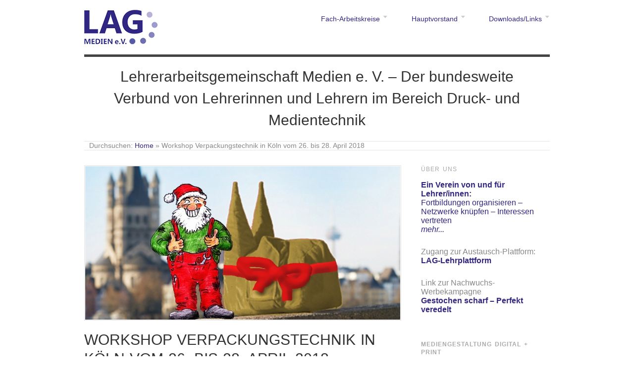

--- FILE ---
content_type: text/html; charset=UTF-8
request_url: https://lag-medien.de/workshop-verpackungstechnik-im-april-2018/
body_size: 17269
content:
<!doctype html>
<html dir="ltr" lang="de" prefix="og: https://ogp.me/ns#">
<head>
<meta http-equiv="Content-Type" content="text/html; charset=UTF-8" />
<meta http-equiv="X-UA-Compatible" content="IE=edge,chrome=1">
    
<!-- Mobile viewport optimized -->
<meta name="viewport" content="width=device-width,initial-scale=1">


<!-- Title -->
<title>Workshop Verpackungstechnik in Köln vom 26. bis 28. April 2018 | LAG Medien e.V.</title>

<link rel="profile" href="http://gmpg.org/xfn/11" />
<link rel="pingback" href="https://lag-medien.de/xmlrpc.php" />

<!-- WP Head -->

	  
		<!-- All in One SEO 4.9.0 - aioseo.com -->
	<meta name="description" content="Ein ansprechender Mix aus fachlichem Input, kollegialer Zusammenarbeit, Betriebsbesichtigungen – und Kultur! Liebe Kolleginnen und Kollegen, unser Verpackungs-Workshop bzw. die in Zusammenarbeit mit dem hpv veranstaltete Tagung vom 26.04. bis 28.04.18 in Köln naht und ich möchte Sie und euch ganz herzlich einladen, daran teilzunehmen. Insbesondere für diejenigen unter euch, die Ende letzten Jahres" />
	<meta name="robots" content="max-image-preview:large" />
	<meta name="author" content="LAG-Vorstand"/>
	<link rel="canonical" href="https://lag-medien.de/workshop-verpackungstechnik-im-april-2018/" />
	<meta name="generator" content="All in One SEO (AIOSEO) 4.9.0" />
		<meta property="og:locale" content="de_DE" />
		<meta property="og:site_name" content="LAG Medien e.V. | Lehrerarbeitsgemeinschaft Medien e. V. – Der bundesweite Verbund von Lehrerinnen und Lehrern im Bereich Druck- und Medientechnik" />
		<meta property="og:type" content="article" />
		<meta property="og:title" content="Workshop Verpackungstechnik in Köln vom 26. bis 28. April 2018 | LAG Medien e.V." />
		<meta property="og:description" content="Ein ansprechender Mix aus fachlichem Input, kollegialer Zusammenarbeit, Betriebsbesichtigungen – und Kultur! Liebe Kolleginnen und Kollegen, unser Verpackungs-Workshop bzw. die in Zusammenarbeit mit dem hpv veranstaltete Tagung vom 26.04. bis 28.04.18 in Köln naht und ich möchte Sie und euch ganz herzlich einladen, daran teilzunehmen. Insbesondere für diejenigen unter euch, die Ende letzten Jahres" />
		<meta property="og:url" content="https://lag-medien.de/workshop-verpackungstechnik-im-april-2018/" />
		<meta property="article:published_time" content="2017-04-26T12:25:29+00:00" />
		<meta property="article:modified_time" content="2019-03-05T15:08:39+00:00" />
		<meta name="twitter:card" content="summary" />
		<meta name="twitter:title" content="Workshop Verpackungstechnik in Köln vom 26. bis 28. April 2018 | LAG Medien e.V." />
		<meta name="twitter:description" content="Ein ansprechender Mix aus fachlichem Input, kollegialer Zusammenarbeit, Betriebsbesichtigungen – und Kultur! Liebe Kolleginnen und Kollegen, unser Verpackungs-Workshop bzw. die in Zusammenarbeit mit dem hpv veranstaltete Tagung vom 26.04. bis 28.04.18 in Köln naht und ich möchte Sie und euch ganz herzlich einladen, daran teilzunehmen. Insbesondere für diejenigen unter euch, die Ende letzten Jahres" />
		<script type="application/ld+json" class="aioseo-schema">
			{"@context":"https:\/\/schema.org","@graph":[{"@type":"Article","@id":"https:\/\/lag-medien.de\/workshop-verpackungstechnik-im-april-2018\/#article","name":"Workshop Verpackungstechnik in K\u00f6ln vom 26. bis 28. April 2018 | LAG Medien e.V.","headline":"Workshop Verpackungstechnik in K\u00f6ln vom 26. bis 28. April 2018","author":{"@id":"https:\/\/lag-medien.de\/author\/lag-vorstand\/#author"},"publisher":{"@id":"https:\/\/lag-medien.de\/#organization"},"image":{"@type":"ImageObject","url":"https:\/\/lag-medien.de\/wp-content\/uploads\/2017\/04\/Beitragsbild-02.jpg","width":1047,"height":543},"datePublished":"2017-04-26T14:25:29+02:00","dateModified":"2019-03-05T17:08:39+02:00","inLanguage":"de-DE","mainEntityOfPage":{"@id":"https:\/\/lag-medien.de\/workshop-verpackungstechnik-im-april-2018\/#webpage"},"isPartOf":{"@id":"https:\/\/lag-medien.de\/workshop-verpackungstechnik-im-april-2018\/#webpage"},"articleSection":"Bezirk 3, Verpackungstechnik"},{"@type":"BreadcrumbList","@id":"https:\/\/lag-medien.de\/workshop-verpackungstechnik-im-april-2018\/#breadcrumblist","itemListElement":[{"@type":"ListItem","@id":"https:\/\/lag-medien.de#listItem","position":1,"name":"Home","item":"https:\/\/lag-medien.de","nextItem":{"@type":"ListItem","@id":"https:\/\/lag-medien.de\/kategorie\/bezirke\/#listItem","name":"LAG-Bezirke"}},{"@type":"ListItem","@id":"https:\/\/lag-medien.de\/kategorie\/bezirke\/#listItem","position":2,"name":"LAG-Bezirke","item":"https:\/\/lag-medien.de\/kategorie\/bezirke\/","nextItem":{"@type":"ListItem","@id":"https:\/\/lag-medien.de\/kategorie\/bezirke\/bezirk-3\/#listItem","name":"Bezirk 3"},"previousItem":{"@type":"ListItem","@id":"https:\/\/lag-medien.de#listItem","name":"Home"}},{"@type":"ListItem","@id":"https:\/\/lag-medien.de\/kategorie\/bezirke\/bezirk-3\/#listItem","position":3,"name":"Bezirk 3","item":"https:\/\/lag-medien.de\/kategorie\/bezirke\/bezirk-3\/","nextItem":{"@type":"ListItem","@id":"https:\/\/lag-medien.de\/workshop-verpackungstechnik-im-april-2018\/#listItem","name":"Workshop Verpackungstechnik in K\u00f6ln vom 26. bis 28. April 2018"},"previousItem":{"@type":"ListItem","@id":"https:\/\/lag-medien.de\/kategorie\/bezirke\/#listItem","name":"LAG-Bezirke"}},{"@type":"ListItem","@id":"https:\/\/lag-medien.de\/workshop-verpackungstechnik-im-april-2018\/#listItem","position":4,"name":"Workshop Verpackungstechnik in K\u00f6ln vom 26. bis 28. April 2018","previousItem":{"@type":"ListItem","@id":"https:\/\/lag-medien.de\/kategorie\/bezirke\/bezirk-3\/#listItem","name":"Bezirk 3"}}]},{"@type":"Organization","@id":"https:\/\/lag-medien.de\/#organization","name":"LAG Medien e.V.","description":"Lehrerarbeitsgemeinschaft Medien e. V. \u2013 Der bundesweite Verbund von Lehrerinnen und Lehrern im Bereich Druck- und Medientechnik","url":"https:\/\/lag-medien.de\/"},{"@type":"Person","@id":"https:\/\/lag-medien.de\/author\/lag-vorstand\/#author","url":"https:\/\/lag-medien.de\/author\/lag-vorstand\/","name":"LAG-Vorstand","image":{"@type":"ImageObject","@id":"https:\/\/lag-medien.de\/workshop-verpackungstechnik-im-april-2018\/#authorImage","url":"https:\/\/secure.gravatar.com\/avatar\/2fde477747264fc943bbc2a0412e7d8bd6f7f0716ff246fe778db20c436dd2f6?s=96&d=mm&r=g","width":96,"height":96,"caption":"LAG-Vorstand"}},{"@type":"WebPage","@id":"https:\/\/lag-medien.de\/workshop-verpackungstechnik-im-april-2018\/#webpage","url":"https:\/\/lag-medien.de\/workshop-verpackungstechnik-im-april-2018\/","name":"Workshop Verpackungstechnik in K\u00f6ln vom 26. bis 28. April 2018 | LAG Medien e.V.","description":"Ein ansprechender Mix aus fachlichem Input, kollegialer Zusammenarbeit, Betriebsbesichtigungen \u2013 und Kultur! Liebe Kolleginnen und Kollegen, unser Verpackungs-Workshop bzw. die in Zusammenarbeit mit dem hpv veranstaltete Tagung vom 26.04. bis 28.04.18 in K\u00f6ln naht und ich m\u00f6chte Sie und euch ganz herzlich einladen, daran teilzunehmen. Insbesondere f\u00fcr diejenigen unter euch, die Ende letzten Jahres","inLanguage":"de-DE","isPartOf":{"@id":"https:\/\/lag-medien.de\/#website"},"breadcrumb":{"@id":"https:\/\/lag-medien.de\/workshop-verpackungstechnik-im-april-2018\/#breadcrumblist"},"author":{"@id":"https:\/\/lag-medien.de\/author\/lag-vorstand\/#author"},"creator":{"@id":"https:\/\/lag-medien.de\/author\/lag-vorstand\/#author"},"image":{"@type":"ImageObject","url":"https:\/\/lag-medien.de\/wp-content\/uploads\/2017\/04\/Beitragsbild-02.jpg","@id":"https:\/\/lag-medien.de\/workshop-verpackungstechnik-im-april-2018\/#mainImage","width":1047,"height":543},"primaryImageOfPage":{"@id":"https:\/\/lag-medien.de\/workshop-verpackungstechnik-im-april-2018\/#mainImage"},"datePublished":"2017-04-26T14:25:29+02:00","dateModified":"2019-03-05T17:08:39+02:00"},{"@type":"WebSite","@id":"https:\/\/lag-medien.de\/#website","url":"https:\/\/lag-medien.de\/","name":"LAG Medien e.V.","description":"Lehrerarbeitsgemeinschaft Medien e. V. \u2013 Der bundesweite Verbund von Lehrerinnen und Lehrern im Bereich Druck- und Medientechnik","inLanguage":"de-DE","publisher":{"@id":"https:\/\/lag-medien.de\/#organization"}}]}
		</script>
		<!-- All in One SEO -->

<meta name="generator" content="WordPress 6.9" />
<meta name="template" content="Origin 0.5.8" />
<link rel="alternate" type="application/rss+xml" title="LAG Medien e.V. &raquo; Feed" href="https://lag-medien.de/feed/" />
<link rel="alternate" type="application/rss+xml" title="LAG Medien e.V. &raquo; Kommentar-Feed" href="https://lag-medien.de/comments/feed/" />
<link rel="alternate" title="oEmbed (JSON)" type="application/json+oembed" href="https://lag-medien.de/wp-json/oembed/1.0/embed?url=https%3A%2F%2Flag-medien.de%2Fworkshop-verpackungstechnik-im-april-2018%2F" />
<link rel="alternate" title="oEmbed (XML)" type="text/xml+oembed" href="https://lag-medien.de/wp-json/oembed/1.0/embed?url=https%3A%2F%2Flag-medien.de%2Fworkshop-verpackungstechnik-im-april-2018%2F&#038;format=xml" />
<style id='wp-img-auto-sizes-contain-inline-css' type='text/css'>
img:is([sizes=auto i],[sizes^="auto," i]){contain-intrinsic-size:3000px 1500px}
/*# sourceURL=wp-img-auto-sizes-contain-inline-css */
</style>
<link rel='stylesheet' id='style-css' href='https://lag-medien.de/wp-content/themes/origin/style.min.css?ver=0.5.8' type='text/css' media='all' />
<style id='wp-emoji-styles-inline-css' type='text/css'>

	img.wp-smiley, img.emoji {
		display: inline !important;
		border: none !important;
		box-shadow: none !important;
		height: 1em !important;
		width: 1em !important;
		margin: 0 0.07em !important;
		vertical-align: -0.1em !important;
		background: none !important;
		padding: 0 !important;
	}
/*# sourceURL=wp-emoji-styles-inline-css */
</style>
<style id='wp-block-library-inline-css' type='text/css'>
:root{--wp-block-synced-color:#7a00df;--wp-block-synced-color--rgb:122,0,223;--wp-bound-block-color:var(--wp-block-synced-color);--wp-editor-canvas-background:#ddd;--wp-admin-theme-color:#007cba;--wp-admin-theme-color--rgb:0,124,186;--wp-admin-theme-color-darker-10:#006ba1;--wp-admin-theme-color-darker-10--rgb:0,107,160.5;--wp-admin-theme-color-darker-20:#005a87;--wp-admin-theme-color-darker-20--rgb:0,90,135;--wp-admin-border-width-focus:2px}@media (min-resolution:192dpi){:root{--wp-admin-border-width-focus:1.5px}}.wp-element-button{cursor:pointer}:root .has-very-light-gray-background-color{background-color:#eee}:root .has-very-dark-gray-background-color{background-color:#313131}:root .has-very-light-gray-color{color:#eee}:root .has-very-dark-gray-color{color:#313131}:root .has-vivid-green-cyan-to-vivid-cyan-blue-gradient-background{background:linear-gradient(135deg,#00d084,#0693e3)}:root .has-purple-crush-gradient-background{background:linear-gradient(135deg,#34e2e4,#4721fb 50%,#ab1dfe)}:root .has-hazy-dawn-gradient-background{background:linear-gradient(135deg,#faaca8,#dad0ec)}:root .has-subdued-olive-gradient-background{background:linear-gradient(135deg,#fafae1,#67a671)}:root .has-atomic-cream-gradient-background{background:linear-gradient(135deg,#fdd79a,#004a59)}:root .has-nightshade-gradient-background{background:linear-gradient(135deg,#330968,#31cdcf)}:root .has-midnight-gradient-background{background:linear-gradient(135deg,#020381,#2874fc)}:root{--wp--preset--font-size--normal:16px;--wp--preset--font-size--huge:42px}.has-regular-font-size{font-size:1em}.has-larger-font-size{font-size:2.625em}.has-normal-font-size{font-size:var(--wp--preset--font-size--normal)}.has-huge-font-size{font-size:var(--wp--preset--font-size--huge)}.has-text-align-center{text-align:center}.has-text-align-left{text-align:left}.has-text-align-right{text-align:right}.has-fit-text{white-space:nowrap!important}#end-resizable-editor-section{display:none}.aligncenter{clear:both}.items-justified-left{justify-content:flex-start}.items-justified-center{justify-content:center}.items-justified-right{justify-content:flex-end}.items-justified-space-between{justify-content:space-between}.screen-reader-text{word-wrap:normal!important;border:0;clip-path:inset(50%);height:1px;margin:-1px;overflow:hidden;padding:0;position:absolute;width:1px}.screen-reader-text:focus{background-color:#ddd;clip-path:none;color:#444;display:block;font-size:1em;height:auto;left:5px;line-height:normal;padding:15px 23px 14px;text-decoration:none;top:5px;width:auto;z-index:100000}html :where(.has-border-color){border-style:solid}html :where([style*=border-top-color]){border-top-style:solid}html :where([style*=border-right-color]){border-right-style:solid}html :where([style*=border-bottom-color]){border-bottom-style:solid}html :where([style*=border-left-color]){border-left-style:solid}html :where([style*=border-width]){border-style:solid}html :where([style*=border-top-width]){border-top-style:solid}html :where([style*=border-right-width]){border-right-style:solid}html :where([style*=border-bottom-width]){border-bottom-style:solid}html :where([style*=border-left-width]){border-left-style:solid}html :where(img[class*=wp-image-]){height:auto;max-width:100%}:where(figure){margin:0 0 1em}html :where(.is-position-sticky){--wp-admin--admin-bar--position-offset:var(--wp-admin--admin-bar--height,0px)}@media screen and (max-width:600px){html :where(.is-position-sticky){--wp-admin--admin-bar--position-offset:0px}}

/*# sourceURL=wp-block-library-inline-css */
</style><style id='global-styles-inline-css' type='text/css'>
:root{--wp--preset--aspect-ratio--square: 1;--wp--preset--aspect-ratio--4-3: 4/3;--wp--preset--aspect-ratio--3-4: 3/4;--wp--preset--aspect-ratio--3-2: 3/2;--wp--preset--aspect-ratio--2-3: 2/3;--wp--preset--aspect-ratio--16-9: 16/9;--wp--preset--aspect-ratio--9-16: 9/16;--wp--preset--color--black: #000000;--wp--preset--color--cyan-bluish-gray: #abb8c3;--wp--preset--color--white: #ffffff;--wp--preset--color--pale-pink: #f78da7;--wp--preset--color--vivid-red: #cf2e2e;--wp--preset--color--luminous-vivid-orange: #ff6900;--wp--preset--color--luminous-vivid-amber: #fcb900;--wp--preset--color--light-green-cyan: #7bdcb5;--wp--preset--color--vivid-green-cyan: #00d084;--wp--preset--color--pale-cyan-blue: #8ed1fc;--wp--preset--color--vivid-cyan-blue: #0693e3;--wp--preset--color--vivid-purple: #9b51e0;--wp--preset--gradient--vivid-cyan-blue-to-vivid-purple: linear-gradient(135deg,rgb(6,147,227) 0%,rgb(155,81,224) 100%);--wp--preset--gradient--light-green-cyan-to-vivid-green-cyan: linear-gradient(135deg,rgb(122,220,180) 0%,rgb(0,208,130) 100%);--wp--preset--gradient--luminous-vivid-amber-to-luminous-vivid-orange: linear-gradient(135deg,rgb(252,185,0) 0%,rgb(255,105,0) 100%);--wp--preset--gradient--luminous-vivid-orange-to-vivid-red: linear-gradient(135deg,rgb(255,105,0) 0%,rgb(207,46,46) 100%);--wp--preset--gradient--very-light-gray-to-cyan-bluish-gray: linear-gradient(135deg,rgb(238,238,238) 0%,rgb(169,184,195) 100%);--wp--preset--gradient--cool-to-warm-spectrum: linear-gradient(135deg,rgb(74,234,220) 0%,rgb(151,120,209) 20%,rgb(207,42,186) 40%,rgb(238,44,130) 60%,rgb(251,105,98) 80%,rgb(254,248,76) 100%);--wp--preset--gradient--blush-light-purple: linear-gradient(135deg,rgb(255,206,236) 0%,rgb(152,150,240) 100%);--wp--preset--gradient--blush-bordeaux: linear-gradient(135deg,rgb(254,205,165) 0%,rgb(254,45,45) 50%,rgb(107,0,62) 100%);--wp--preset--gradient--luminous-dusk: linear-gradient(135deg,rgb(255,203,112) 0%,rgb(199,81,192) 50%,rgb(65,88,208) 100%);--wp--preset--gradient--pale-ocean: linear-gradient(135deg,rgb(255,245,203) 0%,rgb(182,227,212) 50%,rgb(51,167,181) 100%);--wp--preset--gradient--electric-grass: linear-gradient(135deg,rgb(202,248,128) 0%,rgb(113,206,126) 100%);--wp--preset--gradient--midnight: linear-gradient(135deg,rgb(2,3,129) 0%,rgb(40,116,252) 100%);--wp--preset--font-size--small: 13px;--wp--preset--font-size--medium: 20px;--wp--preset--font-size--large: 36px;--wp--preset--font-size--x-large: 42px;--wp--preset--spacing--20: 0.44rem;--wp--preset--spacing--30: 0.67rem;--wp--preset--spacing--40: 1rem;--wp--preset--spacing--50: 1.5rem;--wp--preset--spacing--60: 2.25rem;--wp--preset--spacing--70: 3.38rem;--wp--preset--spacing--80: 5.06rem;--wp--preset--shadow--natural: 6px 6px 9px rgba(0, 0, 0, 0.2);--wp--preset--shadow--deep: 12px 12px 50px rgba(0, 0, 0, 0.4);--wp--preset--shadow--sharp: 6px 6px 0px rgba(0, 0, 0, 0.2);--wp--preset--shadow--outlined: 6px 6px 0px -3px rgb(255, 255, 255), 6px 6px rgb(0, 0, 0);--wp--preset--shadow--crisp: 6px 6px 0px rgb(0, 0, 0);}:where(.is-layout-flex){gap: 0.5em;}:where(.is-layout-grid){gap: 0.5em;}body .is-layout-flex{display: flex;}.is-layout-flex{flex-wrap: wrap;align-items: center;}.is-layout-flex > :is(*, div){margin: 0;}body .is-layout-grid{display: grid;}.is-layout-grid > :is(*, div){margin: 0;}:where(.wp-block-columns.is-layout-flex){gap: 2em;}:where(.wp-block-columns.is-layout-grid){gap: 2em;}:where(.wp-block-post-template.is-layout-flex){gap: 1.25em;}:where(.wp-block-post-template.is-layout-grid){gap: 1.25em;}.has-black-color{color: var(--wp--preset--color--black) !important;}.has-cyan-bluish-gray-color{color: var(--wp--preset--color--cyan-bluish-gray) !important;}.has-white-color{color: var(--wp--preset--color--white) !important;}.has-pale-pink-color{color: var(--wp--preset--color--pale-pink) !important;}.has-vivid-red-color{color: var(--wp--preset--color--vivid-red) !important;}.has-luminous-vivid-orange-color{color: var(--wp--preset--color--luminous-vivid-orange) !important;}.has-luminous-vivid-amber-color{color: var(--wp--preset--color--luminous-vivid-amber) !important;}.has-light-green-cyan-color{color: var(--wp--preset--color--light-green-cyan) !important;}.has-vivid-green-cyan-color{color: var(--wp--preset--color--vivid-green-cyan) !important;}.has-pale-cyan-blue-color{color: var(--wp--preset--color--pale-cyan-blue) !important;}.has-vivid-cyan-blue-color{color: var(--wp--preset--color--vivid-cyan-blue) !important;}.has-vivid-purple-color{color: var(--wp--preset--color--vivid-purple) !important;}.has-black-background-color{background-color: var(--wp--preset--color--black) !important;}.has-cyan-bluish-gray-background-color{background-color: var(--wp--preset--color--cyan-bluish-gray) !important;}.has-white-background-color{background-color: var(--wp--preset--color--white) !important;}.has-pale-pink-background-color{background-color: var(--wp--preset--color--pale-pink) !important;}.has-vivid-red-background-color{background-color: var(--wp--preset--color--vivid-red) !important;}.has-luminous-vivid-orange-background-color{background-color: var(--wp--preset--color--luminous-vivid-orange) !important;}.has-luminous-vivid-amber-background-color{background-color: var(--wp--preset--color--luminous-vivid-amber) !important;}.has-light-green-cyan-background-color{background-color: var(--wp--preset--color--light-green-cyan) !important;}.has-vivid-green-cyan-background-color{background-color: var(--wp--preset--color--vivid-green-cyan) !important;}.has-pale-cyan-blue-background-color{background-color: var(--wp--preset--color--pale-cyan-blue) !important;}.has-vivid-cyan-blue-background-color{background-color: var(--wp--preset--color--vivid-cyan-blue) !important;}.has-vivid-purple-background-color{background-color: var(--wp--preset--color--vivid-purple) !important;}.has-black-border-color{border-color: var(--wp--preset--color--black) !important;}.has-cyan-bluish-gray-border-color{border-color: var(--wp--preset--color--cyan-bluish-gray) !important;}.has-white-border-color{border-color: var(--wp--preset--color--white) !important;}.has-pale-pink-border-color{border-color: var(--wp--preset--color--pale-pink) !important;}.has-vivid-red-border-color{border-color: var(--wp--preset--color--vivid-red) !important;}.has-luminous-vivid-orange-border-color{border-color: var(--wp--preset--color--luminous-vivid-orange) !important;}.has-luminous-vivid-amber-border-color{border-color: var(--wp--preset--color--luminous-vivid-amber) !important;}.has-light-green-cyan-border-color{border-color: var(--wp--preset--color--light-green-cyan) !important;}.has-vivid-green-cyan-border-color{border-color: var(--wp--preset--color--vivid-green-cyan) !important;}.has-pale-cyan-blue-border-color{border-color: var(--wp--preset--color--pale-cyan-blue) !important;}.has-vivid-cyan-blue-border-color{border-color: var(--wp--preset--color--vivid-cyan-blue) !important;}.has-vivid-purple-border-color{border-color: var(--wp--preset--color--vivid-purple) !important;}.has-vivid-cyan-blue-to-vivid-purple-gradient-background{background: var(--wp--preset--gradient--vivid-cyan-blue-to-vivid-purple) !important;}.has-light-green-cyan-to-vivid-green-cyan-gradient-background{background: var(--wp--preset--gradient--light-green-cyan-to-vivid-green-cyan) !important;}.has-luminous-vivid-amber-to-luminous-vivid-orange-gradient-background{background: var(--wp--preset--gradient--luminous-vivid-amber-to-luminous-vivid-orange) !important;}.has-luminous-vivid-orange-to-vivid-red-gradient-background{background: var(--wp--preset--gradient--luminous-vivid-orange-to-vivid-red) !important;}.has-very-light-gray-to-cyan-bluish-gray-gradient-background{background: var(--wp--preset--gradient--very-light-gray-to-cyan-bluish-gray) !important;}.has-cool-to-warm-spectrum-gradient-background{background: var(--wp--preset--gradient--cool-to-warm-spectrum) !important;}.has-blush-light-purple-gradient-background{background: var(--wp--preset--gradient--blush-light-purple) !important;}.has-blush-bordeaux-gradient-background{background: var(--wp--preset--gradient--blush-bordeaux) !important;}.has-luminous-dusk-gradient-background{background: var(--wp--preset--gradient--luminous-dusk) !important;}.has-pale-ocean-gradient-background{background: var(--wp--preset--gradient--pale-ocean) !important;}.has-electric-grass-gradient-background{background: var(--wp--preset--gradient--electric-grass) !important;}.has-midnight-gradient-background{background: var(--wp--preset--gradient--midnight) !important;}.has-small-font-size{font-size: var(--wp--preset--font-size--small) !important;}.has-medium-font-size{font-size: var(--wp--preset--font-size--medium) !important;}.has-large-font-size{font-size: var(--wp--preset--font-size--large) !important;}.has-x-large-font-size{font-size: var(--wp--preset--font-size--x-large) !important;}
/*# sourceURL=global-styles-inline-css */
</style>

<style id='classic-theme-styles-inline-css' type='text/css'>
/*! This file is auto-generated */
.wp-block-button__link{color:#fff;background-color:#32373c;border-radius:9999px;box-shadow:none;text-decoration:none;padding:calc(.667em + 2px) calc(1.333em + 2px);font-size:1.125em}.wp-block-file__button{background:#32373c;color:#fff;text-decoration:none}
/*# sourceURL=/wp-includes/css/classic-themes.min.css */
</style>
<link rel='stylesheet' id='contact-form-7-css' href='https://lag-medien.de/wp-content/plugins/contact-form-7/includes/css/styles.css?ver=5.5.3' type='text/css' media='all' />
<link rel='stylesheet' id='wp-lightbox-2.min.css-css' href='https://lag-medien.de/wp-content/plugins/wp-lightbox-2/styles/lightbox.min.css?ver=1.3.4' type='text/css' media='all' />
<link rel='stylesheet' id='origin_fancybox-stylesheet-css' href='https://lag-medien.de/wp-content/themes/origin/js/fancybox/jquery.fancybox-1.3.4.css?ver=1' type='text/css' media='screen' />
<link rel='stylesheet' id='newsletter-css' href='https://lag-medien.de/wp-content/plugins/newsletter/style.css?ver=9.0.7' type='text/css' media='all' />
<script type="text/javascript" src="https://lag-medien.de/wp-includes/js/jquery/jquery.min.js?ver=3.7.1" id="jquery-core-js"></script>
<script type="text/javascript" src="https://lag-medien.de/wp-includes/js/jquery/jquery-migrate.min.js?ver=3.4.1" id="jquery-migrate-js"></script>
<link rel="https://api.w.org/" href="https://lag-medien.de/wp-json/" /><link rel="alternate" title="JSON" type="application/json" href="https://lag-medien.de/wp-json/wp/v2/posts/3445" /><link rel="EditURI" type="application/rsd+xml" title="RSD" href="https://lag-medien.de/xmlrpc.php?rsd" />
<link rel='shortlink' href='https://lag-medien.de/?p=3445' />
<link id="photo-box-style" rel="stylesheet" href="https://lag-medien.de/wp-content/plugins/photos-box/media/colorbox.css" />
<link id="photo-box-style-site" rel="stylesheet" href="https://lag-medien.de/wp-content/plugins/photos-box/media/site.css" />

	<style type="text/css">

		/* Font size. */
					html { font-size: 16px; }
		
		/* Font family. */
					body { font-family: 'Helvetica', serif; }
		
		/* Link color. */
					a, a:visited, #footer a:hover, .entry-title a:hover { color: #312783; }
			#respond #submit, .button, a.button, .wpcf7-submit, #loginform .button-primary { background-color: #312783; }
				a:hover, a:focus { color: #000; }

		/* Custom CSS. */
		
	
	</style>	

<style id="sccss"></style>
</head>

<body class="wordpress ltr de_DE parent-theme y2026 m01 d24 h13 saturday logged-out custom-header singular singular-post singular-post-3445">

	
	<div id="container">
		
		<div class="wrap">

				
			<div id="header">
	
					
					<div id="branding">
						
						<div id="site-title">
<a href="https://lag-medien.de" title="LAG Medien e.V." rel="Home">
<img class="logo" src="https://lag-medien.de/wp-content/uploads/2015/03/cropped-lagmedienlogo11.png" alt="LAG Medien e.V." />
</a>
</div>
						
					</div><!-- #branding -->
					
					
	
	<div id="menu-primary" class="site-navigation menu-container" role="navigation">

		<span class="menu-toggle">Navigation</span>

		
		<div class="menu"><ul id="menu-primary-items" class="nav-menu"><li id="menu-item-1197" class="menu-item menu-item-type-custom menu-item-object-custom menu-item-has-children menu-item-1197"><a href="#">Fach-Arbeitskreise</a>
<ul class="sub-menu">
	<li id="menu-item-131" class="menu-item menu-item-type-taxonomy menu-item-object-category menu-item-131"><a href="https://lag-medien.de/kategorie/mediengestaltung/">Arbeitskreis<br>Mediengestaltung</a></li>
	<li id="menu-item-2924" class="menu-item menu-item-type-taxonomy menu-item-object-category menu-item-2924"><a href="https://lag-medien.de/kategorie/fotografie/">Arbeitskreis<br>Fotografie</a></li>
	<li id="menu-item-2923" class="menu-item menu-item-type-taxonomy menu-item-object-category menu-item-2923"><a href="https://lag-medien.de/kategorie/digitalmedien/">Arbeitskreis<br>Digitalmedien</a></li>
	<li id="menu-item-7680" class="menu-item menu-item-type-taxonomy menu-item-object-category menu-item-7680"><a href="https://lag-medien.de/kategorie/mg-bild-ton/">Arbeitskreis<br>Mediengestaltung Bild + Ton</a></li>
	<li id="menu-item-5168" class="menu-item menu-item-type-taxonomy menu-item-object-category menu-item-5168"><a href="https://lag-medien.de/kategorie/gim/">Arbeitskreis<br>Immersive Medien</a></li>
	<li id="menu-item-158" class="menu-item menu-item-type-taxonomy menu-item-object-category menu-item-158"><a href="https://lag-medien.de/kategorie/druck/">Arbeitskreis<br>Druck</a></li>
	<li id="menu-item-159" class="menu-item menu-item-type-taxonomy menu-item-object-category menu-item-159"><a href="https://lag-medien.de/kategorie/weiterverarbeitung/">Arbeitskreis<br>Weiterverarbeitung</a></li>
	<li id="menu-item-4485" class="menu-item menu-item-type-taxonomy menu-item-object-category current-post-ancestor current-menu-parent current-post-parent menu-item-4485"><a href="https://lag-medien.de/kategorie/verpackungstechnik/">Arbeitskreis<br>Verpackungstechnik</a></li>
	<li id="menu-item-130" class="menu-item menu-item-type-taxonomy menu-item-object-category menu-item-130"><a href="https://lag-medien.de/kategorie/berufliche-bildung/">Arbeitskreis<br>Berufliche Bildung</a></li>
	<li id="menu-item-3196" class="menu-item menu-item-type-taxonomy menu-item-object-category menu-item-3196"><a href="https://lag-medien.de/kategorie/fachschulen/">Arbeitskreis<br>Fachschulen</a></li>
	<li id="menu-item-3199" class="menu-item menu-item-type-taxonomy menu-item-object-category menu-item-3199"><a href="https://lag-medien.de/kategorie/leitungsprozesse/">Arbeitskreis<br>Leitungsprozesse</a></li>
	<li id="menu-item-3200" class="menu-item menu-item-type-taxonomy menu-item-object-category menu-item-3200"><a href="https://lag-medien.de/kategorie/graustufen/">Arbeitskreis<br>Graustufen</a></li>
</ul>
</li>
<li id="menu-item-312" class="menu-item menu-item-type-taxonomy menu-item-object-category menu-item-has-children menu-item-312"><a href="https://lag-medien.de/kategorie/hauptvorstand/infos-hv/">Hauptvorstand</a>
<ul class="sub-menu">
	<li id="menu-item-161" class="menu-item menu-item-type-taxonomy menu-item-object-category menu-item-161"><a href="https://lag-medien.de/kategorie/hauptvorstand/infos-hv/">Infos des Hauptvorstandes</a></li>
	<li id="menu-item-162" class="menu-item menu-item-type-post_type menu-item-object-page menu-item-162"><a href="https://lag-medien.de/lag-pokal/">LAG-Pokal</a></li>
	<li id="menu-item-132" class="menu-item menu-item-type-taxonomy menu-item-object-category current-post-ancestor menu-item-has-children menu-item-132"><a href="https://lag-medien.de/kategorie/bezirke/">LAG-Bezirke</a>
	<ul class="sub-menu">
		<li id="menu-item-133" class="menu-item menu-item-type-taxonomy menu-item-object-category menu-item-133"><a href="https://lag-medien.de/kategorie/bezirke/bezirk-1/"><b>Bezirk 1</b><br><i>Hamburg<br>Mecklenburg-Vorpommern<br>Schleswig-Holstein</i></a></li>
		<li id="menu-item-134" class="menu-item menu-item-type-taxonomy menu-item-object-category menu-item-134"><a href="https://lag-medien.de/kategorie/bezirke/bezirk-2/"><b>Bezirk 2</b><br><i>Berlin<br>Brandenburg<br>Bremen<br>Niedersachsen<br>Sachen-Anhalt</i></a></li>
		<li id="menu-item-155" class="menu-item menu-item-type-taxonomy menu-item-object-category current-post-ancestor current-menu-parent current-post-parent menu-item-155"><a href="https://lag-medien.de/kategorie/bezirke/bezirk-3/"><b>Bezirk 3</b><br><i>Nordrhein-Westfalen<br>Rheinland-Pfalz<br>Saarland</i></a></li>
		<li id="menu-item-156" class="menu-item menu-item-type-taxonomy menu-item-object-category menu-item-156"><a href="https://lag-medien.de/kategorie/bezirke/bezirk-4/"><b>Bezirk 4</b><br><i>Bayern<br>Hessen<br>Thüringen</i></a></li>
		<li id="menu-item-157" class="menu-item menu-item-type-taxonomy menu-item-object-category menu-item-157"><a href="https://lag-medien.de/kategorie/bezirke/bezirk-5/"><b>Bezirk 5</b><br><i>Baden-Württemberg<br>Sachsen</i></a></li>
	</ul>
</li>
</ul>
</li>
<li id="menu-item-5086" class="menu-item menu-item-type-taxonomy menu-item-object-category menu-item-has-children menu-item-5086"><a href="https://lag-medien.de/kategorie/download-dokumente/">Downloads/Links</a>
<ul class="sub-menu">
	<li id="menu-item-5125" class="menu-item menu-item-type-taxonomy menu-item-object-category menu-item-has-children menu-item-5125"><a href="https://lag-medien.de/kategorie/download-dokumente/fachliche_downloads/">Fachliche Downloads</a>
	<ul class="sub-menu">
		<li id="menu-item-5117" class="menu-item menu-item-type-post_type menu-item-object-post menu-item-5117"><a href="https://lag-medien.de/medienstandard-druck-2018-zum-selber-ausdrucken/">MedienStandard Druck 2018 zum Selber-Ausdrucken</a></li>
		<li id="menu-item-5118" class="menu-item menu-item-type-post_type menu-item-object-post menu-item-5118"><a href="https://lag-medien.de/die-lag-medien-ist-fogra-mitglied/">Die LAG ist Fogra-Mitglied!</a></li>
	</ul>
</li>
	<li id="menu-item-5123" class="menu-item menu-item-type-taxonomy menu-item-object-category menu-item-has-children menu-item-5123"><a href="https://lag-medien.de/kategorie/download-dokumente/lag-organisation/">LAG-Organisation</a>
	<ul class="sub-menu">
		<li id="menu-item-5109" class="menu-item menu-item-type-post_type menu-item-object-post menu-item-5109"><a href="https://lag-medien.de/beitrittsformular/">LAG-Beitrittsformular</a></li>
		<li id="menu-item-5102" class="menu-item menu-item-type-post_type menu-item-object-post menu-item-5102"><a href="https://lag-medien.de/reisekosten-zuschuss/">Reisekosten-Zuschuss</a></li>
		<li id="menu-item-5147" class="menu-item menu-item-type-post_type menu-item-object-post menu-item-5147"><a href="https://lag-medien.de/stellenboerse/">Stellenbörse für Lehrkräfte</a></li>
		<li id="menu-item-5090" class="menu-item menu-item-type-post_type menu-item-object-post menu-item-5090"><a href="https://lag-medien.de/archiv/">Das LAG-Archiv</a></li>
	</ul>
</li>
</ul>
</li>
</ul></div>
		
	</div><!-- #menu-primary .menu-container -->

	
					
					<div id="site-description"><span>Lehrerarbeitsgemeinschaft Medien e. V. – Der bundesweite Verbund von Lehrerinnen und Lehrern im Bereich Druck- und Medientechnik</span></div>	
						
				
		<div class="breadcrumb-trail breadcrumbs" itemprop="breadcrumb">
			<span class="trail-browse">Durchsuchen:</span> <span class="trail-begin"><a href="https://lag-medien.de" title="LAG Medien e.V.">Home</a></span>
			 <span class="sep">&raquo;</span> <span class="trail-end">Workshop Verpackungstechnik in Köln vom 26. bis 28. April 2018</span>
		</div>	
			</div><!-- #header -->
	
				
				
			<div id="main">
	
				
	
	<div id="content">

		
		<div class="hfeed">

			
				
					
					<div id="post-3445" class="hentry post publish post-1 odd author-lag-vorstand category-bezirk-3 category-verpackungstechnik">

												
						<div class="post-content">
						
							<img src="https://lag-medien.de/wp-content/uploads/2017/04/Beitragsbild-02-636x310.jpg" alt="Workshop Verpackungstechnik in Köln vom 26. bis 28. April 2018" class="single-thumbnail featured" />							
							<h1 class='post-title entry-title'>Workshop Verpackungstechnik in Köln vom 26. bis 28. April 2018</h1>
							<div class="byline"><time class="published" datetime="2017-04-26T14:25:29+02:00" title="Mittwoch, April 26th, 2017, 2:25 p.m.">26. April 2017</time> &middot; von <span class="author vcard"><a class="url fn n" rel="author" href="https://lag-medien.de/author/lag-vorstand/" title="LAG-Vorstand">LAG-Vorstand</a></span> &middot; in <span class="category"><a href="https://lag-medien.de/kategorie/bezirke/bezirk-3/" rel="tag">Bezirk 3</a>, <a href="https://lag-medien.de/kategorie/verpackungstechnik/" rel="tag">Verpackungstechnik</a></span> </div>
							<div class="entry-content">
								
								<p>Ein ansprechender Mix aus fachlichem Input, kollegialer Zusammenarbeit, Betriebsbesichtigungen – und Kultur!<span id="more-3445"></span></p>
<p>&nbsp;</p>
<p>Liebe Kolleginnen und Kollegen,</p>
<p>unser Verpackungs-Workshop bzw. die in Zusammenarbeit mit dem hpv veranstaltete Tagung vom 26.04. bis 28.04.18 in Köln naht und ich möchte Sie und euch ganz herzlich einladen, daran teilzunehmen.<br />
Insbesondere für diejenigen unter euch, die Ende letzten Jahres nicht in Darmstadt dabei sein konnten, bietet sich am 26.04.18 erneut die Gelegenheit, eine Druckmaschine mittels VR-Immersion »auseinanderzubauen«, außerdem die Simulationssoftware einer Wellpappen-Anlage kennenzulernen sowie mit drei Experten wie dem Technikdidaktiker <a href="http://www.td.tu-darmstadt.de/technikdidaktik_td/personen_td/ralftenberg.de.jsp" target="_blank" rel="noopener">Prof. Dr. Ralf Tenberg, TU Darmstadt</a>, über den Mehrwert solcher Anwendungen ins Gespräch zu kommen.<br />
Hier soll allerdings die Diskussion nicht enden, denn im Weiteren steht die Planung und Erstellung<br />
einer Lern-App, z.B. für den Einsatz als Flipped-Classroom-Werkzeug, auf dem Programm. Des Weiteren bietet sich in drei optionalen Arbeitsgruppen die Überarbeitung der Lernfeld-Handbücher sowie des Fachrechen- und Tabellen-Buches an.<br />
Am 27.04. besuchen wir einen unserer Ausbildungsbetriebe, den in Pulheim ansässigen, sehr breit aufgestellten und innovativen Produktionsbetrieb <a href="https://www.vangenechten.com/de" target="_blank" rel="noopener">Van Genechten Packaging (VG Nicolaus GmbH &amp; Co. KG)</a>.<br />
Neben Lebensmittelverpackungs- sowie Nonfoodverpackungsproduktion und eigener Druckerei besichtigen wir auch den Vorstufenbereich. Wir werden von fachkompetenten Verpackungstechnikern geführt und haben im Anschluss Zeit, über brennende Fragen und auch grundsätzliche Themen wie Automatisierungsprozesse und die duale Ausbildung aus unserer Sicht sowie aus der Perspektive der Ausbilder zu sprechen.<br />
Neben diesem hoffentlich für euch fachlich ansprechenden Programm hoffen wir, euch auch kulinarisch sowie kulturell mit einem kleinen, schönen Programm zu erfreuen und auch ein paar Stunden Muße in der »nördlichsten Stadt Italiens« zu ermöglichen.<br />
Mit herzlichen Grüßen</p>
<p><em>Livia Kraneburg</em><br />
Arbeitskreissprecherin<br />
LAG-Arbeitskreis Verpackungstechnik</p>
<p>&nbsp;</p>
<p><a href="http://lag-medien.de/wp-content/uploads/2018/05/Druck_Tagung_Tenberg.pdf"><strong>Materialien Prof. Tenberg TU Darmstadt</strong></a></p>
<p><strong><a href="http://lag-medien.de/wp-content/uploads/2017/04/2018-04-26_SAL_SVL_Köln.pdf">SVL-Materialien Hagenhofer/ZFA</a></strong></p>
<p>&nbsp;</p>
<p><a href="http://lag-medien.de/wp-content/uploads/2018/05/Gruppenbild-Verpacker-Workshop-4-2018.jpg" rel="lightbox[3445]"><img fetchpriority="high" decoding="async" class="alignnone size-large wp-image-3906" src="http://lag-medien.de/wp-content/uploads/2018/05/Gruppenbild-Verpacker-Workshop-4-2018-1024x668.jpg" alt="" width="1024" height="668" srcset="https://lag-medien.de/wp-content/uploads/2018/05/Gruppenbild-Verpacker-Workshop-4-2018-1024x668.jpg 1024w, https://lag-medien.de/wp-content/uploads/2018/05/Gruppenbild-Verpacker-Workshop-4-2018-300x196.jpg 300w, https://lag-medien.de/wp-content/uploads/2018/05/Gruppenbild-Verpacker-Workshop-4-2018-768x501.jpg 768w, https://lag-medien.de/wp-content/uploads/2018/05/Gruppenbild-Verpacker-Workshop-4-2018.jpg 1500w" sizes="(max-width: 1024px) 100vw, 1024px" /></a></p>
<p>Das detaillierte Programm finden Sie hier<br />
<strong><a href="http://lag-medien.de/wp-content/uploads/2018/03/Einladung-Programm-Workshop-Köln-4-2018-1.pdf">Einladung + Programm Workshop Köln 4-2018</a></strong></p>
<p><a href="http://lag-medien.de/wp-content/uploads/2018/05/D30C10BC-75B2-4C61-814E-0F8267029C9C.jpeg" rel="lightbox[3445]"><img decoding="async" class="alignnone size-full wp-image-3932" src="http://lag-medien.de/wp-content/uploads/2018/05/D30C10BC-75B2-4C61-814E-0F8267029C9C.jpeg" alt="" width="900" height="675" srcset="https://lag-medien.de/wp-content/uploads/2018/05/D30C10BC-75B2-4C61-814E-0F8267029C9C.jpeg 900w, https://lag-medien.de/wp-content/uploads/2018/05/D30C10BC-75B2-4C61-814E-0F8267029C9C-300x225.jpeg 300w, https://lag-medien.de/wp-content/uploads/2018/05/D30C10BC-75B2-4C61-814E-0F8267029C9C-768x576.jpeg 768w" sizes="(max-width: 900px) 100vw, 900px" /></a> <a href="http://lag-medien.de/wp-content/uploads/2018/05/C84A4EBD-AF5E-4B8A-9474-9BB1D2555843.jpeg" rel="lightbox[3445]"><img decoding="async" class="alignnone size-large wp-image-3931" src="http://lag-medien.de/wp-content/uploads/2018/05/C84A4EBD-AF5E-4B8A-9474-9BB1D2555843.jpeg" alt="" width="900" height="675" srcset="https://lag-medien.de/wp-content/uploads/2018/05/C84A4EBD-AF5E-4B8A-9474-9BB1D2555843.jpeg 900w, https://lag-medien.de/wp-content/uploads/2018/05/C84A4EBD-AF5E-4B8A-9474-9BB1D2555843-300x225.jpeg 300w, https://lag-medien.de/wp-content/uploads/2018/05/C84A4EBD-AF5E-4B8A-9474-9BB1D2555843-768x576.jpeg 768w" sizes="(max-width: 900px) 100vw, 900px" /></a> <a href="http://lag-medien.de/wp-content/uploads/2018/05/B3BAA38D-2879-4405-B234-9CB421C1A9C1.jpeg" rel="lightbox[3445]"><img loading="lazy" decoding="async" class="alignnone size-large wp-image-3930" src="http://lag-medien.de/wp-content/uploads/2018/05/B3BAA38D-2879-4405-B234-9CB421C1A9C1.jpeg" alt="" width="900" height="675" srcset="https://lag-medien.de/wp-content/uploads/2018/05/B3BAA38D-2879-4405-B234-9CB421C1A9C1.jpeg 900w, https://lag-medien.de/wp-content/uploads/2018/05/B3BAA38D-2879-4405-B234-9CB421C1A9C1-300x225.jpeg 300w, https://lag-medien.de/wp-content/uploads/2018/05/B3BAA38D-2879-4405-B234-9CB421C1A9C1-768x576.jpeg 768w" sizes="auto, (max-width: 900px) 100vw, 900px" /></a> <a href="http://lag-medien.de/wp-content/uploads/2018/05/20180426_105052.jpg" rel="lightbox[3445]"><img loading="lazy" decoding="async" class="alignnone size-large wp-image-3929" src="http://lag-medien.de/wp-content/uploads/2018/05/20180426_105052.jpg" alt="" width="900" height="675" srcset="https://lag-medien.de/wp-content/uploads/2018/05/20180426_105052.jpg 900w, https://lag-medien.de/wp-content/uploads/2018/05/20180426_105052-300x225.jpg 300w, https://lag-medien.de/wp-content/uploads/2018/05/20180426_105052-768x576.jpg 768w" sizes="auto, (max-width: 900px) 100vw, 900px" /></a> <a href="http://lag-medien.de/wp-content/uploads/2018/05/20180426_105048.jpg" rel="lightbox[3445]"><img loading="lazy" decoding="async" class="alignnone size-large wp-image-3928" src="http://lag-medien.de/wp-content/uploads/2018/05/20180426_105048.jpg" alt="" width="900" height="675" srcset="https://lag-medien.de/wp-content/uploads/2018/05/20180426_105048.jpg 900w, https://lag-medien.de/wp-content/uploads/2018/05/20180426_105048-300x225.jpg 300w, https://lag-medien.de/wp-content/uploads/2018/05/20180426_105048-768x576.jpg 768w" sizes="auto, (max-width: 900px) 100vw, 900px" /></a> <a href="http://lag-medien.de/wp-content/uploads/2018/05/20180426_105040.jpg" rel="lightbox[3445]"><img loading="lazy" decoding="async" class="alignnone size-large wp-image-3927" src="http://lag-medien.de/wp-content/uploads/2018/05/20180426_105040.jpg" alt="" width="900" height="675" srcset="https://lag-medien.de/wp-content/uploads/2018/05/20180426_105040.jpg 900w, https://lag-medien.de/wp-content/uploads/2018/05/20180426_105040-300x225.jpg 300w, https://lag-medien.de/wp-content/uploads/2018/05/20180426_105040-768x576.jpg 768w" sizes="auto, (max-width: 900px) 100vw, 900px" /></a> <a href="http://lag-medien.de/wp-content/uploads/2018/05/00611727-8E46-4955-B627-08CD88480211.jpeg" rel="lightbox[3445]"><img loading="lazy" decoding="async" class="alignnone size-large wp-image-3926" src="http://lag-medien.de/wp-content/uploads/2018/05/00611727-8E46-4955-B627-08CD88480211.jpeg" alt="" width="900" height="675" srcset="https://lag-medien.de/wp-content/uploads/2018/05/00611727-8E46-4955-B627-08CD88480211.jpeg 900w, https://lag-medien.de/wp-content/uploads/2018/05/00611727-8E46-4955-B627-08CD88480211-300x225.jpeg 300w, https://lag-medien.de/wp-content/uploads/2018/05/00611727-8E46-4955-B627-08CD88480211-768x576.jpeg 768w" sizes="auto, (max-width: 900px) 100vw, 900px" /></a> <a href="http://lag-medien.de/wp-content/uploads/2018/05/48558DBC-27E5-46BC-AC6E-62612FB2D5FA.jpeg" rel="lightbox[3445]"><img loading="lazy" decoding="async" class="alignnone size-large wp-image-3925" src="http://lag-medien.de/wp-content/uploads/2018/05/48558DBC-27E5-46BC-AC6E-62612FB2D5FA.jpeg" alt="" width="900" height="675" srcset="https://lag-medien.de/wp-content/uploads/2018/05/48558DBC-27E5-46BC-AC6E-62612FB2D5FA.jpeg 900w, https://lag-medien.de/wp-content/uploads/2018/05/48558DBC-27E5-46BC-AC6E-62612FB2D5FA-300x225.jpeg 300w, https://lag-medien.de/wp-content/uploads/2018/05/48558DBC-27E5-46BC-AC6E-62612FB2D5FA-768x576.jpeg 768w" sizes="auto, (max-width: 900px) 100vw, 900px" /></a> <a href="http://lag-medien.de/wp-content/uploads/2018/05/146C8FEF-D8E2-4C6A-8A96-3945D5E711AE.jpeg" rel="lightbox[3445]"><img loading="lazy" decoding="async" class="alignnone size-large wp-image-3924" src="http://lag-medien.de/wp-content/uploads/2018/05/146C8FEF-D8E2-4C6A-8A96-3945D5E711AE.jpeg" alt="" width="900" height="675" srcset="https://lag-medien.de/wp-content/uploads/2018/05/146C8FEF-D8E2-4C6A-8A96-3945D5E711AE.jpeg 900w, https://lag-medien.de/wp-content/uploads/2018/05/146C8FEF-D8E2-4C6A-8A96-3945D5E711AE-300x225.jpeg 300w, https://lag-medien.de/wp-content/uploads/2018/05/146C8FEF-D8E2-4C6A-8A96-3945D5E711AE-768x576.jpeg 768w" sizes="auto, (max-width: 900px) 100vw, 900px" /></a> <a href="http://lag-medien.de/wp-content/uploads/2018/05/80C2B5D2-1188-46CB-8AFC-D8AE56CAB34B.jpeg" rel="lightbox[3445]"><img loading="lazy" decoding="async" class="alignnone size-large wp-image-3923" src="http://lag-medien.de/wp-content/uploads/2018/05/80C2B5D2-1188-46CB-8AFC-D8AE56CAB34B.jpeg" alt="" width="900" height="675" srcset="https://lag-medien.de/wp-content/uploads/2018/05/80C2B5D2-1188-46CB-8AFC-D8AE56CAB34B.jpeg 900w, https://lag-medien.de/wp-content/uploads/2018/05/80C2B5D2-1188-46CB-8AFC-D8AE56CAB34B-300x225.jpeg 300w, https://lag-medien.de/wp-content/uploads/2018/05/80C2B5D2-1188-46CB-8AFC-D8AE56CAB34B-768x576.jpeg 768w" sizes="auto, (max-width: 900px) 100vw, 900px" /></a> <a href="http://lag-medien.de/wp-content/uploads/2018/05/62A9A8E8-541F-475C-A295-EB77A038C468.jpeg" rel="lightbox[3445]"><img loading="lazy" decoding="async" class="alignnone size-large wp-image-3922" src="http://lag-medien.de/wp-content/uploads/2018/05/62A9A8E8-541F-475C-A295-EB77A038C468.jpeg" alt="" width="900" height="675" srcset="https://lag-medien.de/wp-content/uploads/2018/05/62A9A8E8-541F-475C-A295-EB77A038C468.jpeg 900w, https://lag-medien.de/wp-content/uploads/2018/05/62A9A8E8-541F-475C-A295-EB77A038C468-300x225.jpeg 300w, https://lag-medien.de/wp-content/uploads/2018/05/62A9A8E8-541F-475C-A295-EB77A038C468-768x576.jpeg 768w" sizes="auto, (max-width: 900px) 100vw, 900px" /></a> <a href="http://lag-medien.de/wp-content/uploads/2018/05/12BE441A-713C-4FE6-AF43-0206020E6829.jpeg" rel="lightbox[3445]"><img loading="lazy" decoding="async" class="alignnone size-large wp-image-3921" src="http://lag-medien.de/wp-content/uploads/2018/05/12BE441A-713C-4FE6-AF43-0206020E6829.jpeg" alt="" width="900" height="675" srcset="https://lag-medien.de/wp-content/uploads/2018/05/12BE441A-713C-4FE6-AF43-0206020E6829.jpeg 900w, https://lag-medien.de/wp-content/uploads/2018/05/12BE441A-713C-4FE6-AF43-0206020E6829-300x225.jpeg 300w, https://lag-medien.de/wp-content/uploads/2018/05/12BE441A-713C-4FE6-AF43-0206020E6829-768x576.jpeg 768w" sizes="auto, (max-width: 900px) 100vw, 900px" /></a> <a href="http://lag-medien.de/wp-content/uploads/2018/05/8BF3F81E-3A0E-428D-81D1-C8504CD139BC.jpeg" rel="lightbox[3445]"><img loading="lazy" decoding="async" class="alignnone size-large wp-image-3920" src="http://lag-medien.de/wp-content/uploads/2018/05/8BF3F81E-3A0E-428D-81D1-C8504CD139BC.jpeg" alt="" width="900" height="675" srcset="https://lag-medien.de/wp-content/uploads/2018/05/8BF3F81E-3A0E-428D-81D1-C8504CD139BC.jpeg 900w, https://lag-medien.de/wp-content/uploads/2018/05/8BF3F81E-3A0E-428D-81D1-C8504CD139BC-300x225.jpeg 300w, https://lag-medien.de/wp-content/uploads/2018/05/8BF3F81E-3A0E-428D-81D1-C8504CD139BC-768x576.jpeg 768w" sizes="auto, (max-width: 900px) 100vw, 900px" /></a> <a href="http://lag-medien.de/wp-content/uploads/2018/05/05E8B042-6BB2-439A-95A1-0C59974C5308.jpeg" rel="lightbox[3445]"><img loading="lazy" decoding="async" class="alignnone size-large wp-image-3919" src="http://lag-medien.de/wp-content/uploads/2018/05/05E8B042-6BB2-439A-95A1-0C59974C5308.jpeg" alt="" width="900" height="675" srcset="https://lag-medien.de/wp-content/uploads/2018/05/05E8B042-6BB2-439A-95A1-0C59974C5308.jpeg 900w, https://lag-medien.de/wp-content/uploads/2018/05/05E8B042-6BB2-439A-95A1-0C59974C5308-300x225.jpeg 300w, https://lag-medien.de/wp-content/uploads/2018/05/05E8B042-6BB2-439A-95A1-0C59974C5308-768x576.jpeg 768w" sizes="auto, (max-width: 900px) 100vw, 900px" /></a> <a href="http://lag-medien.de/wp-content/uploads/2018/05/0EAF095C-9147-4D30-992D-C222981B7E51.jpeg" rel="lightbox[3445]"><img loading="lazy" decoding="async" class="alignnone size-large wp-image-3918" src="http://lag-medien.de/wp-content/uploads/2018/05/0EAF095C-9147-4D30-992D-C222981B7E51.jpeg" alt="" width="900" height="675" srcset="https://lag-medien.de/wp-content/uploads/2018/05/0EAF095C-9147-4D30-992D-C222981B7E51.jpeg 900w, https://lag-medien.de/wp-content/uploads/2018/05/0EAF095C-9147-4D30-992D-C222981B7E51-300x225.jpeg 300w, https://lag-medien.de/wp-content/uploads/2018/05/0EAF095C-9147-4D30-992D-C222981B7E51-768x576.jpeg 768w" sizes="auto, (max-width: 900px) 100vw, 900px" /></a> <a href="http://lag-medien.de/wp-content/uploads/2000/09/IMG-20171118-WA0009.jpg" rel="lightbox[3445]"><img loading="lazy" decoding="async" class="alignnone size-large wp-image-3916" src="http://lag-medien.de/wp-content/uploads/2000/09/IMG-20171118-WA0009-1024x597.jpg" alt="" width="1024" height="597" srcset="https://lag-medien.de/wp-content/uploads/2000/09/IMG-20171118-WA0009-1024x597.jpg 1024w, https://lag-medien.de/wp-content/uploads/2000/09/IMG-20171118-WA0009-300x175.jpg 300w, https://lag-medien.de/wp-content/uploads/2000/09/IMG-20171118-WA0009-768x448.jpg 768w, https://lag-medien.de/wp-content/uploads/2000/09/IMG-20171118-WA0009.jpg 1280w" sizes="auto, (max-width: 1024px) 100vw, 1024px" /></a></p>
								
																
							</div><!-- .entry-content -->

							<div class="entry-meta"></div>
													
						</div><!-- .post-content -->

					</div><!-- .hentry -->

					
					
					
					
				
			
		</div><!-- .hfeed -->

		
		
	
		<div class="loop-nav">
			<div class="previous">&larr; <a href="https://lag-medien.de/lag-fruehjahrs-vorstandssitzung-in-kassel/" rel="prev">LAG-Frühjahrs-Vorstandssitzung in Kassel</a></div>			<div class="next"><a href="https://lag-medien.de/fespa-2018-in-berlin/" rel="next">FESPA 2018 in Berlin</a> &rarr;</div>		</div><!-- .loop-nav -->

	
	</div><!-- #content -->

	
				
	
	<div id="sidebar-primary" class="sidebar">

		
		<section id="text-44" class="widget widget_text widget-widget_text"><h3 class="widget-title">Über uns</h3>			<div class="textwidget"><p><a href="/ueber-uns/"><b>Ein Verein von und für Lehrer/innen:</b> <br />Fortbildungen organisieren – Netzwerke knüpfen – Interessen vertreten<br />
<i>mehr...</i></a></p>
<p>Zugang zur Austausch-Plattform:<br />
<a href="http://lag-medien.de/plattform-fuer-unterrichtsmaterialien/"><b>LAG-Lehrplattform</b></a></p>
<p>Link zur Nachwuchs-Werbekampagne<br />
<a href="http://www.druckindustrie.de/"><b>Gestochen scharf – Perfekt veredelt</a></p>
</div>
		</section><section id="text-45" class="widget widget_text widget-widget_text"><h3 class="widget-title">Mediengestaltung Digital + Print</h3>			<div class="textwidget"><p><b>Arbeitskreissprecher:in</b></p>
<p><b>N.N.</b><br />
Diese Position ist leider derzeit unbesetzt und wartet auf einen engagierten Menschen, sie zu füllen!</p>
</div>
		</section><section id="text-46" class="widget widget_text widget-widget_text"><h3 class="widget-title">Digitalmedien</h3>			<div class="textwidget"><p><b>Arbeitskreissprecher</b></p>
<p><b>Jan Schmidt</b><br />
j.schmidt@jssbs.de<br />
c/o Johannes-Selenka-Schule<br />
Inselwall 1a<br />
38114 Braunschweig<br />
Telefon (05 31) 470-69 00</p>
</div>
		</section><section id="text-47" class="widget widget_text widget-widget_text"><h3 class="widget-title">Fotografie</h3>			<div class="textwidget"><p><b>Arbeitskreissprecher</b></p>
<p><b>Sebastian Agnew<br />
</b>s.agnew@medienschule-hamburg.de<br />
c/o Berufliche Schule für Medien und Kommunikation<br />
Eulenkamp 46<br />
22049 Hamburg</p>
</div>
		</section><section id="text-48" class="widget widget_text widget-widget_text"><h3 class="widget-title">Druck</h3>			<div class="textwidget"><p><b>Arbeitskreissprecher</b></p>
<p><b>Ronald Weidel<br />
</b><a href="mailto:rweidel@gmx.de">ronald.weidel(at)web.de</a><br />
c/o Gutenbergschule<br />
BSZ der Stadt Leipzig<br />
Gutenbergplatz 8<br />
04103 Leipzig<br />
Telefon (03 41) 96 44 29 02</p>
<p><a href="http://lag-medien.de/plattform-fuer-unterrichtsmaterialien/">LAG-Lehrplattform</a></p>
<p><a href="http://lag-medien.de/aeltere-downloads-im-bereich-druck/">Downloads</a></p>
<p><a href="http://lag-medien.de/themen-im-workshop-druck-bis-2013/">Workshopthemen (vor 2013)</a></p>
</div>
		</section><section id="text-49" class="widget widget_text widget-widget_text"><h3 class="widget-title">Weiterverarbeitung</h3>			<div class="textwidget"><p><b>Arbeitskreissprecherin</b></p>
<p><b>Michèle Kwiatkowski<br />
</b>kwiatkowski@fhbk.de<br />
Telefon privat (01 72) 1 03 29 29<br />
c/o Fritz-Henßler-Berufskolleg<br />
Brügmannstraße 25–27 a<br />
44135 Dortmund<br />
Telefon (02 31) 50 23 -159</p>
</div>
		</section><section id="text-50" class="widget widget_text widget-widget_text"><h3 class="widget-title">Verpackungstechnik</h3>			<div class="textwidget"><p><b>Arbeitskreissprecherin</b></p>
<p><b>Livia Kraneburg</b><br />
livia(at)kraneburg.net<br />
c/o BK Kartäuserwall<br />
Kartäuserwall 30<br />
50676 Köln<br />
Telefon (01 77) 5 97 66 89</p>
</div>
		</section><section id="text-51" class="widget widget_text widget-widget_text"><h3 class="widget-title">Berufliche Bildung</h3>			<div class="textwidget"><p><b>Arbeitskreissprecher:in</b></p>
<p><b>N.N.</b><br />
Diese Position ist leider derzeit unbesetzt und wartet auf einen engagierten Menschen, sie zu füllen!</p>
</div>
		</section><section id="text-52" class="widget widget_text widget-widget_text"><h3 class="widget-title">Fachschulen</h3>			<div class="textwidget"><p><b>Arbeitskreissprecher:in</b></p>
<p><b>N.N.</b><br />
Diese Position ist leider derzeit unbesetzt und wartet auf einen engagierten Menschen, sie zu füllen!</p>
</div>
		</section><section id="text-53" class="widget widget_text widget-widget_text"><h3 class="widget-title">Mediengestaltung Bild + Ton, Immersive Medien</h3>			<div class="textwidget"><p><b>Arbeitskreissprecher:in</b></p>
<p><b>Helge Berlitz-Olle</b><br />
helge.berlitz-olle@bs19hh.de<br />
c/o BS19 Berufliche Schule Farmsen<br />
Hermelinweg 8<br />
22159 Hamburg</p>
</div>
		</section><section id="text-54" class="widget widget_text widget-widget_text"><h3 class="widget-title">Graustufen – LAG&#8217;ler im (Un-)Ruhestand</h3>			<div class="textwidget"><p><b>Arbeitskreissprecher</b></p>
<p><b>Bernd Immen</b></p>
<p>bernd(at)staufen-paraguay.de</p>
</div>
		</section><section id="text-55" class="widget widget_text widget-widget_text"><h3 class="widget-title">Bezirk 1</h3>			<div class="textwidget"><p><i>Hamburg</i><br />
<i>Mecklenburg-Vorpommern</i><br />
<i>Schleswig-Holstein</i></p>
<p><b>Ansprechpartner</b></p>
<p><b>N.N.</b><br />
Diese Position ist leider derzeit unbesetzt und wartet auf einen engagierten Menschen, sie zu füllen!</p>
</div>
		</section><section id="text-56" class="widget widget_text widget-widget_text"><h3 class="widget-title">Bezirk 3</h3>			<div class="textwidget"><p><i>Nordrhein-Westfalen</i><br />
<i>Rheinland-Pfalz</i><br />
<i>Saarland</i></p>
<p><b>Ansprechpartner</b></p>
<p><b>Michèle Kwiatkowski</b><br />
kwiatkowski(at)fhbk.de</p>
<p><strong>Ronald Spicks</strong><br />
spicks(at)fhbk.de</p>
<p>c/o Fritz-Henßler-Berufskolleg<br />
Weißenburger Str. 63<br />
44143 Dortmund<br />
Telefon (02 31) 5 02 31 56</p>
</div>
		</section><section id="text-57" class="widget widget_text widget-widget_text"><h3 class="widget-title">Bezirk 2</h3>			<div class="textwidget"><p><i>Berlin</i><br />
<i>Brandenburg</i><br />
<i>Bremen</i><br />
<i>Niedersachsen</i><br />
<i>Sachsen-Anhalt</i></p>
<p><b>Ansprechpartner</b></p>
<p><b>N.N.</b><br />
Diese Position ist leider derzeit unbesetzt und wartet auf einen engagierten Menschen, sie zu füllen!</p>
</div>
		</section><section id="text-58" class="widget widget_text widget-widget_text"><h3 class="widget-title">Bezirk 4</h3>			<div class="textwidget"><p><i>Bayern</i><br />
<i>Hessen</i><br />
<i>Thüringen</i></p>
<p><b>Ansprechpartnerin</b></p>
<p><b>Andrea Fliedner</b><br />
<a href="mailto:andrea.fliedner@sbbz-sok.de">andrea.fliedner@sbbz-sok.de</a><br />
c/o Staatliches Berufsschulzentrum Hermsdorf-Schleiz-Pößneck<br />
Schulteil Pößneck<br />
Carl-Gustav-Vogel-Straße 7<br />
07381 Pößneck<br />
Telefon: (0 36 47) 44 54 40</p>
</div>
		</section><section id="text-59" class="widget widget_text widget-widget_text"><h3 class="widget-title">Bezirk 5</h3>			<div class="textwidget"><p><i>Baden-Württemberg</i><br />
<i>Sachsen</i></p>
<p><b>Ansprechpartner</b></p>
<p><b>Ronald Weidel</b><br />
<a href="mailto:ronald.weidel@web.de">ronald.weidel(at)web.de</a><br />
c/o Gutenbergschule Leipzig<br />
Gutenbergplatz 6–8<br />
04103 Leipzig</p>
<p><b>Sylvia Winter</b><br />
<a href="mailto:winter-kassel@web.de">winter-kassel(at)web.de</a><br />
c/o Carl-Schaefer-Schule Ludwigsburg<br />
Hohenzollernstraße 26–30<br />
71638 Ludwigsburg</p>
<p><b>Roman Wagner</b><br />
<a href="mailto:roman.wagner@jgs-stuttgart.de">roman.wagner(at)jgs-stuttgart.de</a><br />
c/o Johannes-Gutenberg-Schule Stuttgart<br />
Rostocker Straße 25<br />
70376 Stuttgart</p>
</div>
		</section><section id="text-3" class="widget widget_text widget-widget_text"><h3 class="widget-title">Kontakt</h3>			<div class="textwidget"><p><a href="http://lag-medien.de/lag-hauptvorstand/" target="_blank"><b>LAG-Hauptvorstand</b><br /><href="mailto:vorstand@lag-medien.de">
</b>vorstand(at)lag-medien.de</p>
<p><a href="http://lag-medien.de/newsletter/" target="_blank"><b>Newsletter</b><br />LAG-Infoservice</a></p>
<p><a href="https://nx3687.your-storageshare.de/apps/forms/DkLcMnfB5Ttkcoed" target="_blank"><b>Anmeldeformular</b><br />zu LAG-Veranstaltungen</a></p>
<p><a href="http://lag-medien.de/lag-werbematerial/" target="_blank"><b>LAG-Farbfächer</b><br />zur Mitgliederwerbung hier bestellen!</a></p>
<p><a href="http://lag-medien.de/lag-werbematerial/" target="_blank"><img class="alignnone size-large wp-image-3731" src="http://lag-medien.de/wp-content/uploads/2018/03/LAG-Fächer-3-2018-1024x587.jpg" alt="" width="1024" height="587" /></a></p>
</div>
		</section><section id="text-60" class="widget widget_text widget-widget_text"><h3 class="widget-title">Die LAG-Bezirke im Überblick</h3>			<div class="textwidget"><div id="bezirkskarte">
<p><a href="kategorie/bezirke/bezirk-1"><b class="bezirk1">Bezirk 1</b><br />
Hamburg, Mecklenburg-Vorpommern, Schleswig-Holstein</a></p>
<p><a href="kategorie/bezirke/bezirk-2"><b class="bezirk2">Bezirk 2</b><br />
Berlin, Brandenburg, Bremen, Niedersachsen, Sachen-Anhalt</a></p>
<p><a href="kategorie/bezirke/bezirk-3"><b class="bezirk3">Bezirk 3</b><br />
Nordrhein-Westfalen, Rheinland-Pfalz, Saarland</a></p>
<p><a href="kategorie/bezirke/bezirk-4"><b class="bezirk4">Bezirk 4</b><br />
Bayern, Hessen, Thüringen</a></p>
<p><a href="kategorie/bezirke/bezirk-5"><b class="bezirk5">Bezirk 5</b><br />
Baden-Württemberg, Sachsen</a></p>
<p><a href="/wp-content/uploads/2014/08/Berufsschul-Standorte-16-11-2013.xls">Liste der<br />
<b>Berufsschul-Standorte</b><br />
in Deutschland</a>
</div>
<div id="bezirkskarte">
<img style="border:0px;" src="/wp-content/uploads/2014/03/Bezirke-Karte.png" alt="Bezirke" /></p>
</div>
		</section><section id="text-26" class="widget widget_text widget-widget_text"><h3 class="widget-title">Fogra-Mitgliedschaft</h3>			<div class="textwidget"><p><a href="http://lag-medien.de/wp-content/uploads/2019/04/Fogra-mmmm-JPEG-RGB-XL.jpg"><img loading="lazy" decoding="async" class="alignnone size-large wp-image-4632" src="http://lag-medien.de/wp-content/uploads/2019/04/Fogra-mmmm-JPEG-RGB-XL-1024x620.jpg" alt="" width="1024" height="620" srcset="https://lag-medien.de/wp-content/uploads/2019/04/Fogra-mmmm-JPEG-RGB-XL-1024x620.jpg 1024w, https://lag-medien.de/wp-content/uploads/2019/04/Fogra-mmmm-JPEG-RGB-XL-300x182.jpg 300w, https://lag-medien.de/wp-content/uploads/2019/04/Fogra-mmmm-JPEG-RGB-XL-768x465.jpg 768w, https://lag-medien.de/wp-content/uploads/2019/04/Fogra-mmmm-JPEG-RGB-XL.jpg 1795w" sizes="auto, (max-width: 1024px) 100vw, 1024px" /></a></p>
<p><a href="https://www.fogra.org/login.php" target="_blank" rel="noopener">https://www.fogra.org/login.php</a></p>
</div>
		</section>
		
	</div><!-- #sidebar-primary .aside -->

	

				
		</div><!-- #main -->

		
				

		
		<div id="footer">

			
			<div class="footer-content">
				
				<p class="copyright">© 2026 <a class="site-link" href="https://lag-medien.de" title="LAG Medien e.V." rel="home"><span>LAG Medien e.V.</span></a> | <a href="http://lag-medien.de/impressum/">Impressum, Haftungshinweis und Datenschutzerklärung</a></p>
				
			</div>

			
		</div><!-- #footer -->

				
		</div><!-- .wrap -->

	</div><!-- #container -->

	
	<script type="speculationrules">
{"prefetch":[{"source":"document","where":{"and":[{"href_matches":"/*"},{"not":{"href_matches":["/wp-*.php","/wp-admin/*","/wp-content/uploads/*","/wp-content/*","/wp-content/plugins/*","/wp-content/themes/origin/*","/*\\?(.+)"]}},{"not":{"selector_matches":"a[rel~=\"nofollow\"]"}},{"not":{"selector_matches":".no-prefetch, .no-prefetch a"}}]},"eagerness":"conservative"}]}
</script>
<script type="module"  src="https://lag-medien.de/wp-content/plugins/all-in-one-seo-pack/dist/Lite/assets/table-of-contents.95d0dfce.js?ver=4.9.0" id="aioseo/js/src/vue/standalone/blocks/table-of-contents/frontend.js-js"></script>
<script type="text/javascript" src="https://lag-medien.de/wp-includes/js/dist/vendor/wp-polyfill.min.js?ver=3.15.0" id="wp-polyfill-js"></script>
<script type="text/javascript" id="contact-form-7-js-extra">
/* <![CDATA[ */
var wpcf7 = {"api":{"root":"https://lag-medien.de/wp-json/","namespace":"contact-form-7/v1"}};
//# sourceURL=contact-form-7-js-extra
/* ]]> */
</script>
<script type="text/javascript" src="https://lag-medien.de/wp-content/plugins/contact-form-7/includes/js/index.js?ver=5.5.3" id="contact-form-7-js"></script>
<script type="text/javascript" src="https://lag-medien.de/wp-content/plugins/gallery-by-supsystic/src/GridGallery/Colorbox/jquery-colorbox/jquery.colorbox.js?ver=1.15.31" id="jquery.colorbox.js-js"></script>
<script type="text/javascript" src="https://lag-medien.de/wp-content/plugins/gallery-by-supsystic/src/GridGallery/Colorbox/jquery-colorbox/i18n/jquery.colorbox-de.js?ver=1.15.31" id="jquery.colorbox-de.js-js"></script>
<script type="text/javascript" id="wp-jquery-lightbox-js-extra">
/* <![CDATA[ */
var JQLBSettings = {"fitToScreen":"0","resizeSpeed":"400","displayDownloadLink":"0","navbarOnTop":"0","loopImages":"","resizeCenter":"","marginSize":"0","linkTarget":"","help":"","prevLinkTitle":"previous image","nextLinkTitle":"next image","prevLinkText":"\u00ab Previous","nextLinkText":"Next \u00bb","closeTitle":"close image gallery","image":"Image ","of":" of ","download":"Download","jqlb_overlay_opacity":"80","jqlb_overlay_color":"#000000","jqlb_overlay_close":"1","jqlb_border_width":"10","jqlb_border_color":"#ffffff","jqlb_border_radius":"0","jqlb_image_info_background_transparency":"100","jqlb_image_info_bg_color":"#ffffff","jqlb_image_info_text_color":"#000000","jqlb_image_info_text_fontsize":"10","jqlb_show_text_for_image":"1","jqlb_next_image_title":"next image","jqlb_previous_image_title":"previous image","jqlb_next_button_image":"https://lag-medien.de/wp-content/plugins/wp-lightbox-2/styles/images/next.gif","jqlb_previous_button_image":"https://lag-medien.de/wp-content/plugins/wp-lightbox-2/styles/images/prev.gif","jqlb_maximum_width":"","jqlb_maximum_height":"","jqlb_show_close_button":"1","jqlb_close_image_title":"close image gallery","jqlb_close_image_max_heght":"22","jqlb_image_for_close_lightbox":"https://lag-medien.de/wp-content/plugins/wp-lightbox-2/styles/images/closelabel.gif","jqlb_keyboard_navigation":"1","jqlb_popup_size_fix":"0"};
//# sourceURL=wp-jquery-lightbox-js-extra
/* ]]> */
</script>
<script type="text/javascript" src="https://lag-medien.de/wp-content/plugins/wp-lightbox-2/js/dist/wp-lightbox-2.min.js?ver=1.3.4.1" id="wp-jquery-lightbox-js"></script>
<script type="text/javascript" src="https://lag-medien.de/wp-content/themes/origin/js/fancybox/jquery.fancybox-1.3.4.pack.js?ver=1.0" id="origin_fancybox-js"></script>
<script type="text/javascript" src="https://lag-medien.de/wp-content/themes/origin/js/fitvids/jquery.fitvids.js?ver=1.0" id="origin_fitvids-js"></script>
<script type="text/javascript" src="https://lag-medien.de/wp-content/themes/origin/js/footer-scripts.js?ver=1.0" id="origin_footer-scripts-js"></script>
<script type="text/javascript" src="https://lag-medien.de/wp-content/themes/origin/js/navigation.js?ver=20130228" id="origin_navigation-js"></script>
<script type="text/javascript" src="https://lag-medien.de/wp-content/themes/origin/library/js/drop-downs.min.js?ver=20130805" id="drop-downs-js"></script>
<script type="text/javascript" id="newsletter-js-extra">
/* <![CDATA[ */
var newsletter_data = {"action_url":"https://lag-medien.de/wp-admin/admin-ajax.php"};
//# sourceURL=newsletter-js-extra
/* ]]> */
</script>
<script type="text/javascript" src="https://lag-medien.de/wp-content/plugins/newsletter/main.js?ver=9.0.7" id="newsletter-js"></script>
<!-- PhotoBox at http://photoboxone.com -->
<script id="photo-box-script" type="text/javascript" src="https://lag-medien.de/wp-content/plugins/photos-box/media/jquery.colorbox-min.js"></script>
<script type="text/javascript">/* <![CDATA[ */
(function($){
	$('.gallery-photo-box').each(function(){
		var slideshow_speed = this.getAttribute('data-slideshowSpeed')!=null?this.getAttribute('data-slideshowSpeed'):2500;
		$('a.photobox',this).each(function(){
			var rel = this.rel || '';		
			$(this).colorbox({
				rel: rel,
				slideshow: true,
				slideshowAuto: false,
				slideshowSpeed: slideshow_speed,
				maxWidth:"95%",
				maxHeight:"95%",
				photo: true,
				slideshowStart: " ",
				slideshowStop: " " 
			});
		});
	});
	})(jQuery);
/* ]]> */</script><script id="wp-emoji-settings" type="application/json">
{"baseUrl":"https://s.w.org/images/core/emoji/17.0.2/72x72/","ext":".png","svgUrl":"https://s.w.org/images/core/emoji/17.0.2/svg/","svgExt":".svg","source":{"concatemoji":"https://lag-medien.de/wp-includes/js/wp-emoji-release.min.js?ver=6.9"}}
</script>
<script type="module">
/* <![CDATA[ */
/*! This file is auto-generated */
const a=JSON.parse(document.getElementById("wp-emoji-settings").textContent),o=(window._wpemojiSettings=a,"wpEmojiSettingsSupports"),s=["flag","emoji"];function i(e){try{var t={supportTests:e,timestamp:(new Date).valueOf()};sessionStorage.setItem(o,JSON.stringify(t))}catch(e){}}function c(e,t,n){e.clearRect(0,0,e.canvas.width,e.canvas.height),e.fillText(t,0,0);t=new Uint32Array(e.getImageData(0,0,e.canvas.width,e.canvas.height).data);e.clearRect(0,0,e.canvas.width,e.canvas.height),e.fillText(n,0,0);const a=new Uint32Array(e.getImageData(0,0,e.canvas.width,e.canvas.height).data);return t.every((e,t)=>e===a[t])}function p(e,t){e.clearRect(0,0,e.canvas.width,e.canvas.height),e.fillText(t,0,0);var n=e.getImageData(16,16,1,1);for(let e=0;e<n.data.length;e++)if(0!==n.data[e])return!1;return!0}function u(e,t,n,a){switch(t){case"flag":return n(e,"\ud83c\udff3\ufe0f\u200d\u26a7\ufe0f","\ud83c\udff3\ufe0f\u200b\u26a7\ufe0f")?!1:!n(e,"\ud83c\udde8\ud83c\uddf6","\ud83c\udde8\u200b\ud83c\uddf6")&&!n(e,"\ud83c\udff4\udb40\udc67\udb40\udc62\udb40\udc65\udb40\udc6e\udb40\udc67\udb40\udc7f","\ud83c\udff4\u200b\udb40\udc67\u200b\udb40\udc62\u200b\udb40\udc65\u200b\udb40\udc6e\u200b\udb40\udc67\u200b\udb40\udc7f");case"emoji":return!a(e,"\ud83e\u1fac8")}return!1}function f(e,t,n,a){let r;const o=(r="undefined"!=typeof WorkerGlobalScope&&self instanceof WorkerGlobalScope?new OffscreenCanvas(300,150):document.createElement("canvas")).getContext("2d",{willReadFrequently:!0}),s=(o.textBaseline="top",o.font="600 32px Arial",{});return e.forEach(e=>{s[e]=t(o,e,n,a)}),s}function r(e){var t=document.createElement("script");t.src=e,t.defer=!0,document.head.appendChild(t)}a.supports={everything:!0,everythingExceptFlag:!0},new Promise(t=>{let n=function(){try{var e=JSON.parse(sessionStorage.getItem(o));if("object"==typeof e&&"number"==typeof e.timestamp&&(new Date).valueOf()<e.timestamp+604800&&"object"==typeof e.supportTests)return e.supportTests}catch(e){}return null}();if(!n){if("undefined"!=typeof Worker&&"undefined"!=typeof OffscreenCanvas&&"undefined"!=typeof URL&&URL.createObjectURL&&"undefined"!=typeof Blob)try{var e="postMessage("+f.toString()+"("+[JSON.stringify(s),u.toString(),c.toString(),p.toString()].join(",")+"));",a=new Blob([e],{type:"text/javascript"});const r=new Worker(URL.createObjectURL(a),{name:"wpTestEmojiSupports"});return void(r.onmessage=e=>{i(n=e.data),r.terminate(),t(n)})}catch(e){}i(n=f(s,u,c,p))}t(n)}).then(e=>{for(const n in e)a.supports[n]=e[n],a.supports.everything=a.supports.everything&&a.supports[n],"flag"!==n&&(a.supports.everythingExceptFlag=a.supports.everythingExceptFlag&&a.supports[n]);var t;a.supports.everythingExceptFlag=a.supports.everythingExceptFlag&&!a.supports.flag,a.supports.everything||((t=a.source||{}).concatemoji?r(t.concatemoji):t.wpemoji&&t.twemoji&&(r(t.twemoji),r(t.wpemoji)))});
//# sourceURL=https://lag-medien.de/wp-includes/js/wp-emoji-loader.min.js
/* ]]> */
</script>
	
</body>
</html>

--- FILE ---
content_type: text/css
request_url: https://lag-medien.de/wp-content/themes/origin/style.min.css?ver=0.5.8
body_size: 20917
content:
article,aside,details,figcaption,figure,footer,header,hgroup,nav,section{display:block}audio,canvas,video{display:inline-block;*display:inline;*zoom:1}audio:not([controls]){display:none}[hidden]{display:none}figure{margin:0}html{font-size:1em;overflow-y:scroll;-webkit-text-size-adjust:100%;-ms-text-size-adjust:100%}body{margin:0;color:#555;background:#fff;padding:0}::-moz-selection{background:#000;color:#fff;text-shadow:none}::selection{background:#000;color:#fff;text-shadow:none}a,a:visited{color:#dd5424;text-decoration:none}a:hover{text-decoration:none;color:#000}a:focus{outline:none}a:active,a:hover{outline:0}abbr{cursor:help}abbr[title]{border-bottom:1px dotted}acronym{font-size:0.85em;text-transform:uppercase;color:#666;border-bottom:1px dotted #eee;cursor:help}acronym:hover{color:#333;background:#f5f5f5;border-bottom:1px dotted #aaa}small{font-size:0.9}big{font-size:16px}p{margin:0 0 1.692307em}b,strong{font-weight:bold}blockquote{margin:0 1.692307em;font-style:normal}blockquote cite,blockquote em{font-style:italic}blockquote,q{quotes:none}blockquote:after,blockquote:before,q:after,q:before{content:'';content:none}cite,em{font-style:italic}cite cite,em em{font-style:normal}dfn{font-style:italic}address{font-style:italic;margin:0 0 1.692307em}dd address,li address{margin:0}del{text-decoration:line-through}object{margin-bottom:1.692307em}hr{display:block;height:1px;border:0;border-top:1px solid #e7e7e7;margin:1em 0 1.692307em;padding:0}ins{background:#f5f5f5;color:#000;text-decoration:none;font-style:italic}mark{background:#f5f5f5;color:#000;font-style:italic;font-weight:bold}code,kbd,pre,samp{font-family:monospace, monospace;_font-family:'courier new', monospace;font-size:1em}pre code{font-size:1em}pre{font-size:0.8461538461538462em;font-family:Monaco, monospace, Courier, "Courier New";overflow:auto;line-height:1.692307em;margin-bottom:1.692307em;padding:10px;white-space:pre;white-space:pre-wrap;word-wrap:break-word}code{font-size:0.8461538461538462em;font-family:Monaco, monospace, Courier, "Courier New"}sub,sup{font-size:0.7692307692307692em;line-height:0;position:relative;vertical-align:baseline}sup{top:-0.5em}sub{bottom:-0.25em}ul{list-style:disc;margin:0 0 1.692307em 2.8em;padding:0}ol{list-style-type:decimal;margin:0 0 1.692307em 3.1em;padding:0}ol ol{list-style:upper-roman}ol ol ol{list-style:lower-roman}ol ol ol ol{list-style:upper-alpha}ol ol ol ol ol{list-style:lower-alpha}ol ol,ol ul,ul ol,ul ul{margin-bottom:0}dl{margin:0 0 1.692307em 5px}dt{font-weight:bold;margin:10px 0 0}dd{margin:5px 0 0 1.5em}h1,h2,h3,h4,h5,h6{font-style:normal;font-weight:normal;margin:0 0 15px;color:#333;line-height:1.3em}h1{font-size:2.769230769230769em}h2{font-size:1.846153846153846em}h3{font-size:1.538461538461538em}h4{font-size:1.384615384615385em}h5{font-size:1.230769230769231em;font-weight:bold}h6{font-size:1.076923076923077em;font-weight:bold}img{border:0;-ms-interpolation-mode:bicubic;vertical-align:middle}svg:not(:root){overflow:hidden}form{margin:0}fieldset{border:0;margin:0;padding:0}label{cursor:pointer}legend{border:0;*margin-left:-7px;padding:0}a.button,button,input,select,textarea{font-size:1em;margin:0;vertical-align:baseline;*vertical-align:middle}a.button,button,input{line-height:normal;*overflow:visible}table button,table input{*overflow:auto}button,input[type="button"],input[type="reset"],input[type="submit"]{cursor:pointer;-webkit-appearance:button}input[type="checkbox"],input[type="radio"]{box-sizing:border-box}input[type="search"]{-webkit-appearance:textfield;-moz-box-sizing:content-box;-webkit-box-sizing:content-box;box-sizing:content-box}input[type="search"]::-webkit-search-decoration{-webkit-appearance:none}button::-moz-focus-inner,input::-moz-focus-inner{border:0;padding:0}textarea{overflow:auto;vertical-align:top;resize:vertical}input:invalid,textarea:invalid{background-color:#f0dddd}option{padding:1px 2px}table{border-collapse:collapse;border-spacing:0;margin-bottom:1.692307em}td{vertical-align:top}td,th{text-align:left}.hfeed h1,.hfeed h2,.hfeed h3,.hfeed h4,.hfeed h5,.hfeed h6{font-weight:normal}img.wp-smiley{max-height:0.8125em;margin:0;padding:0;border:none}.gallery{display:block;text-align:center;margin-bottom:1.692307em !important}.alignleft,.left{float:left;margin:0 15px 5px 0}.alignright,.right{float:right;margin:0 0 10px 25px}.aligncenter,.center{display:block;margin:0 auto 1.692307em auto !important}.alignnone,.block{display:block;margin:0 0 1.692307em}img.alignleft,img.alignright{margin-top:5px;display:inline}blockquote .alignright,blockquote.alignleft{width:33%}.byline abbr,.comment-meta abbr,.entry-meta abbr{border:none}.clear{clear:both}table{margin:0 0 1.692307em;width:100%}table caption{font-size:0.8125em;line-height:1.692307em;color:#888}table th{font-size:0.8461538461538462em;line-height:1.692307em;font-weight:normal;text-transform:uppercase;padding:10px 2%;border-bottom:none;border-bottom:3px solid #e7e7e7;text-align:left}td{padding:0.8125em 2%;color:#888;border-bottom:1px solid #e7e7e7}ol li,ul li{line-height:2.1em}dl{margin:0 0 20px 30px}dl dt{margin:0;font-size:1.230769230769231em;line-height:1.692307em;font-style:italic;font-weight:normal}dl dd{margin:0 0 5px 20px;padding:0;color:#888}blockquote,blockquote blockquote blockquote{overflow:hidden;padding:0 0 0 40px;font-size:1.153846153846154em;font-style:italic;color:#aaa;background:url("images/quote.png") no-repeat 0 4px}code{padding:0 3px;color:#555;background:#ffeacd}pre{padding:15px 20px;background:#fff1dd;border:1px solid #f6e4cc}pre code{padding:0;background:transparent}form input,form label,form textarea{}form label{line-height:1.5em;color:#222}input[type="text"],input[type="password"],input[type="email"],.input-text,textarea,select{border:1px solid #ddd;padding:5px;outline:none;font-size:0.8125em;color:#888;margin:0;display:block;background:#fff}select{padding:0}input[type="text"]:focus,input[type="password"]:focus,input[type="email"]:focus,textarea:focus,.input-text:focus{border:1px solid #aaa;color:#444;-moz-box-shadow:0 0 3px rgba(0,0,0,.2);-webkit-box-shadow:0 0 3px rgba(0,0,0,.2);box-shadow:0 0 3px rgba(0,0,0,.2)}textarea{display:block;width:94%;min-height:60px}input[type="radio"]{vertical-align:text-middle}input[type="checkbox"]{display:inline}input[type="submit"]:hover{cursor:pointer}.error{color:#ff4367}a:hover img{opacity:0.85}#site-title a:hover img{border:none}.entry-content embed,.entry-content img,.entry-content object,.entry-content video,.hentry embed,.hentry img,.hentry object,.hentry video,.widget embed,.widget img,.widget object,.widget video,.wp-caption{max-width:100%}.entry-content img,.hentry img,.widget img{height:auto;padding:1px;border:1px solid #e5e5e5}.wp-caption{overflow:hidden;text-align:center}.wp-caption img{margin:0 0 5px}.wp-caption .wp-caption-text{margin:5px 0;font-size:0.8461538461538462em;line-height:1em;color:#888;text-align:left}.wp-caption a{border:none}.gallery{display:block;clear:both;overflow:hidden;margin:0 !important}.gallery br{display:block;line-height:0;height:0}.gallery a{border:none}.gallery .gallery-row{display:block;clear:both;overflow:hidden;margin:0}.gallery .gallery-item{overflow:hidden;float:left;margin:0;margin:0 0 1.692307em 0 !important;text-align:left;list-style:none;padding:0}.gallery .gallery-item .gallery-icon img,.gallery img{max-width:89%;height:auto;margin:0 auto}.gallery-icon{overflow:hidden;margin:0}.gallery-caption{margin:0;font-size:0.8461538461538462em;line-height:1.4em;color:#aaa}.attachment-image{float:left;width:100%}.singular-attachment .hentry .gallery-caption{display:none}.gallery-caption{margin:3px 0 0}.col-0{width:100%}.col-1{width:100%}.col-2{width:50%}.col-3{width:33.33%}.col-4{width:25%}.col-5{width:20%}.col-6{width:16.66%}.col-7{width:14.28%}.col-8{width:12.5%}.col-9{width:11.11%}.col-10{width:10%}.col-11{width:9.09%}.col-12{width:8.33%}.col-13{width:7.69%}.col-14{width:7.14%}.col-15{width:6.66%}.col-16{width:6.25%}.col-17{width:5.88%}.col-18{width:5.55%}.col-19{width:5.26%}.col-20{width:5%}.col-21{width:4.76%}.col-22{width:4.54%}.col-23{width:4.34%}.col-24{width:4.16%}.col-25{width:4%}.col-26{width:3.84%}.col-27{width:3.7%}.col-28{width:3.57%}.col-29{width:3.44%}.col-30{width:3.33%}#main{clear:both;width:100%;margin:0 auto;position:relative}.page-template-fullwidth #content{width:100%}#content{float:left;width:68.08510638297872%;margin:0 0 30px;min-height:180px}#sidebar-primary{float:right;width:27.65957446808511%}.wrap{max-width:940px;margin:0 auto;position:relative}#comments-template{clear:left}#sidebar-subsidiary{overflow:visible;width:100%;margin:30px auto 0;padding:30px 0 0;border-top:5px solid #444;clear:both}#footer{overflow:hidden;clear:both;width:100%;margin:0 auto;padding:26px 0 30px;border-top:5px solid #444;font-size:0.8461538461538462em;color:#aaa}#menu-primary{font-size:1em;width:75%;margin:30px 0 12px;float:right;position:relative;z-index:99}#menu-primary .menu{float:right}#menu-primary .menu ul{float:right}#menu-primary li{display:block;float:left;min-height:30px}#menu-primary li a{line-height:1.4em;margin-left:3.5em;display:block;font-size:0.8461538461538462em}#menu-primary li.current-menu-item a{color:#aaa}#menu-primary li li,#menu-primary li li.current-menu-item li{clear:both;float:none;border-top:1px dotted #e5e5e5}#menu-primary li li.current-menu-item li:first-child,#menu-primary li li:first-child{border-top:none}#menu-primary li li a,#menu-primary li li.current-menu-item li a{font-size:1em;text-transform:none;color:#888;margin:0 5px;padding:12px 15px}#menu-primary li ul li a:hover,#menu-primary ul li a:hover{color:#222}.menu ul{margin:0;padding:0;list-style:none}.menu li:hover{visibility:inherit}.menu li{float:left;position:relative}.menu a{display:block;position:relative}#menu-primary li ul{display:none;position:absolute;top:25px;left:19px;max-width:17em;border:1px solid #e3e3e3;background:#fff;-webkit-box-shadow:0 0 7px rgba(0,0,0,.09);-moz-box-shadow:0 0 7px rgba(0,0,0,.09);box-shadow:0 0 7px rgba(0,0,0,.09);z-index:100}#menu-primary li.sfHover ul,#menu-primary li:hover ul{display:block}#menu-primary li.sfHover li ul,#menu-primary li:hover li ul{top:-999em}#menu-primary li li.sfHover ul,#menu-primary li li:hover ul{top:-1px;left:10em;margin-left:0;border-top:1px solid #e9e9e9}#menu-secondary li a.sf-with-ul,.menu li a.sf-with-ul{padding-right:16px}.menu .sf-with-ul{background:url("images/dropdown.png") no-repeat right 10%}.menu li li .sf-with-ul{background:url("images/dropright.png") no-repeat right 50%}.site-navigation .nav-menu{display:none}.site-navigation .nav-menu.toggled-on{display:block}.menu-toggle{clear:both;display:none;float:left;width:100%;height:50px;margin:0;font-size:20px;font-weight:normal;line-height:47px;text-align:center;color:#eee;background:#111;cursor:pointer}.menu-toggle:hover{color:#fff}#header{clear:both;width:100%}#branding{float:left;width:25%;overflow:hidden;margin-top:20px}#site-title{font-size:2.307692307692308em;line-height:1em;font-weight:bold;margin:0 0 20px;text-transform:uppercase;letter-spacing:-2px;font-family:'Helvetica Neue', Helvetica, Arial, sans-serif;word-wrap:break-word}#site-title a{color:#222;border-bottom:none}#header img{max-width:100%}#site-description{font-size:1.846153em;line-height:1.5em;margin:0;color:#333;text-transform:none;float:left;width:91.48936170212766%;clear:both;text-align:center;border-top:5px solid #444;padding:18px 4.25531914893617% 20px}.home #site-description{border-bottom:1px solid #e5e5e5;margin-bottom:30px}.breadcrumbs{font-size:0.8461538461538462em;color:#888;float:left;width:97.872340425532%;border-top:1px solid #e5e5e5;border-bottom:1px solid #e5e5e5;margin:0 0 30px}.breadcrumb-trail{padding:1px 1.086956521739%}.hentry{float:left;width:100%;margin:0 0 20px;padding:0 0 5px;font-size:1em;border-bottom:1px solid #e5e5e5}.singular .hentry{margin:0 0 30px;position:relative;float:left;width:100%}.featured{margin-bottom:20px}.sticky .sticky-header{float:left;width:30%}.sticky .byline{clear:left}.sticky .entry-summary{float:right;width:65%;border-left:1px solid #e5e5e5;padding-left:2.34375%}.hentry .featured-thumbnail{margin-bottom:25px}.hentry .thumbnail{float:left;width:23.4375%;margin:3px 3.90625% 20px 0}.hentry .entry-title{margin:0 0 0.6em;padding:0;font-size:1.230769230769231em;text-transform:uppercase;line-height:1.3em;border:none;color:#333;word-spacing:2px}.singular .entry-title{font-size:1.846153846153846em;margin-bottom:0.625em}.singular-page .entry-title{color:#ccc}.singular-attachment .entry-title,.singular-page .entry-title{margin-bottom:1.2em}.entry-title a,.entry-title a:visited{color:#222}.entry-title a:hover{color:#dd5424}.byline{font-style:italic;margin:0 0 1em;font-size:0.8461538461538462em;color:#aaa;line-height:1.692307em;word-spacing:2px}.singular .byline{margin-bottom:1.7em}.byline a,.byline a:visited{color:#aaa}.byline a:hover{color:#000}.author,.bypostauthor,.category,.edit,.published{font-style:normal}.comment-list .comment-reply-link,.comment-list .edit,.comment-list .published{font-size:1em;font-style:italic;text-transform:none}.entry-summary p{margin:0 0 1em}.entry-meta{margin:0 0 25px;font-size:0.8461538461538462em;color:#aaa}.entry-meta a{color:#888}.entry-meta a:hover{color:#000}.singular .loop-nav{font-size:0.8461538461538462em;color:#888;clear:left}.page-links{clear:both;font-size:0.8461538461538462em;word-spacing:2px;line-height:1em;color:#222}.entry-summary .page-links{clear:none;font-size:0.8461538461538462em;line-height:1em;color:#aaa}.page-links a,.page-links a:visited{display:inline-block;color:#555;background:#e9e9e9;padding:3px 6px}.page-links a:hover{color:#fff;background:#555}.comment-navigation{margin-bottom:1.692307em}.pagination.loop-pagination{float:left;clear:both;margin-top:7px}.comment-navigation .page-numbers,.pagination .page-numbers{display:inline-block;padding:4px 8px;margin:0;line-height:1em;color:#444}.comment-navigation a.page-numbers,.pagination a.page-numbers{color:#333;background:#e9e9e9}.comment-navigation a:hover,.pagination a:hover{color:#fff;background:#555}.comment-navigation .current,.pagination .current{color:#aaa}#sidebar-after-singular{overflow:hidden;margin:0;font-size:1em;float:left}.sidebar .widget{float:left;width:100%;margin-bottom:26px;color:#888}.widget ol,.widget table,.widget ul{margin-bottom:0}.sidebar .widget-title{font-size:0.7692307692307692em;color:#aaa;text-transform:uppercase;letter-spacing:1px;word-spacing:2px}.sidebar .widget ul{margin-left:14px}.sidebar .widget ul li a{color:#555}.sidebar .widget ul li a:hover{color:#000}.sidebar .widget ul li a{color:#555}.sidebar .widget ul li a:hover{color:#000}.widget .search-form{overflow:hidden}.widget .search-form label{font-size:0.8461538461538462em;line-height:1.692307em;color:#aaa}.widget .search-form input[type="text"]{width:91.538461%;float:left;padding:8px 10px;font-size:1em;color:#aaa}.search-form .search-submit,.widget.search .widget-title{display:none}.comment-list,.comment-list ol{list-style:none;margin:0 0 25px}.comment-list{margin-bottom:40px}.comment-list li{padding:15px 0 0;border-top:none}.comment-list li li{padding-left:10.15625%}.comment-list .avatar{float:left;margin:0 15px 10px 0}.comment-meta{margin:0 0 10px;font-size:0.8461538461538462em;color:#aaa;line-height:1.692307em}.comment-meta .comment-author cite{font-style:normal;font-weight:bold;color:#333;font-size:1.153846153846154em}.comment-author{margin-right:10px}.comment-meta a{font-style:normal;color:#aaa}.comment-meta a:hover{color:#000}.comments-closed{padding:10px 25px;font-size:1em;color:#888;background:#f5f5f5}.comment-content{margin-left:65px}.comment-content p{margin-bottom:1em}#respond{overflow:hidden;width:75%}.comment-list #respond{margin-top:1.692307em}#respond .log-in-out{font-size:0.8461538461538462em;line-height:1em;color:#888;margin-bottom:-7px}#reply-title small a{font-size:0.8461538461538462em;line-height:1.692307em;background:#fff;padding-right:8px}#respond label{font-size:0.8461538461538462em;line-height:1.692307em;color:#bbb}#respond p.req label{color:#888;line-height:2.4em}#respond span.required{font-size:1em;font-weight:bold;color:#000}#respond #submit{margin-bottom:1.692307em}#commentform input{display:inline;margin-right:10px}#commentform p{margin-bottom:15px;line-height:1em}#comment{margin-top:20px}#sidebar-subsidiary .widget{float:left;width:21.80851063829787%;margin:0 3.191489361702128% 20px 0;font-size:1em}#footer p{margin-bottom:0}#footer a{color:#888}#footer a:hover{color:#dd5424}#loginform .button-primary,#respond #submit,.button,.wpcf7-submit,a.button{padding:5px 12px 6px;color:#fff;background:#db5629;border:none;height:33px;-moz-border-radius:2px;-webkit-border-radius:2px;border-radius:2px}#loginform .button-primary:hover,#respond #submit:hover,.button:hover,.wpcf7-submit:hover{background:#222}.menu li a{position:relative}#content .hentry ul li.gfield,.sidebar .widget ul li.gfield{background:none;padding-left:0;margin-bottom:15px}.wordpress .gform_wrapper input[type="text"],.wordpress .gform_wrapper input[type="url"],.wordpress .gform_wrapper input[type="email"],.wordpress .gform_wrapper input[type="phone"],.wordpress .gform_wrapper input[type="number"],.wordpress .gform_wrapper input[type="password"],.wordpress .gform_wrapper textarea{padding:4px;font-size:1em}.wordpress .gform_wrapper .gform_footer,.wordpress .gform_wrapper .gform_footer.left_label,.wordpress .gform_wrapper .gform_footer.right_label{padding-top:0;margin-top:0}.wordpress .gform_wrapper .gform_footer.left_label,.wordpress .gform_wrapper .gform_footer.right_label{padding-left:31.5%}.wordpress .gform_wrapper .top_label .gfield_label{font-weight:normal;margin:0 0 5px}.wordpress .gform_wrapper .ginput_complex .ginput_full input{width:92% !important}.wordpress .gform_wrapper .field_name_first input,.wordpress .gform_wrapper .ginput_complex .ginput_left input{width:83.7% !important}.wordpress .gform_wrapper .ginput_complex .ginput_right input,.wordpress .gform_wrapper .ginput_complex .ginput_right select{width:83.7% !important}.wordpress .gform_wrapper select{padding:2px;height:2em;font-size:1em}.wordpress .gform_wrapper .gsection{border-bottom:1px solid #e9e9e9;margin:40px 0 20px 0 !important}.gform_wrapper .gfield_description,.gform_wrapper div.charleft{color:#aaa !important}.gform_wrapper .description,.gform_wrapper .gfield_description,.gform_wrapper .gsection_description,.gform_wrapper .instruction,.gform_wrapper div.charleft{font-family:'Bitter', Georgia, 'Times New Roman', Times, serif !important}.wpcf7-form p{margin-bottom:15px;line-height:2.2em}.wpcf7-form input[type="text"],.wpcf7-form input[type="password"],.wpcf7-form input[type="email"],.wpcf7-form textarea,.wpcf7-form select{padding:6px}@media only screen and (min-width: 768px){.site-navigation .nav-menu{display:block}}@media only screen and (max-width: 767px){.menu-toggle{display:block}}@media only screen and (min-width: 768px) and (max-width: 959px){.wrap{max-width:728px}.widget .search-form input[type="text"]{width:89%}.widget table{font-size:0.8461538461538462em}#sidebar-subsidiary .widget table{width:90%}}@media only screen and (max-width: 767px){.wrap{max-width:300px}body{line-height:1.615384615384615em}p{margin-bottom:1.615384615384615em}#branding{float:left;width:100%;position:relative}#site-description{font-size:1.3em}#menu-primary .menu-toggle{width:100%}.menu-toggle{display:block}#menu-primary{float:left;clear:both;width:100%;margin-top:10px}#menu-primary .menu,#menu-primary .menu ul,#menu-primary ul li{float:left;width:100%}#menu-primary li{min-height:0}#menu-primary li li,#menu-primary li ul{display:block !important;visibility:visible !important;border:none !important;-webkit-box-shadow:none !important;-moz-box-shadow:none !important;box-shadow:none !important}#menu-primary li ul{position:relative !important;top:0;left:30px}#menu-primary li li ul{left:30px !important}#menu-primary li.sfHover ul,#menu-primary li:hover ul{display:block !important;top:0 !important}.menu .sf-with-ul{background:none !important}#menu-primary li a,#menu-primary li li a{display:block;width:100%;font-size:13px;padding:1em 0;margin-left:0}#menu-primary li a:hover{background:none}#content{width:100%}.comment-list li li{padding-left:0}#sidebar-primary{width:100%;clear:left}#sidebar-subsidiary .widget{width:100%}#respond{width:100%}#footer{min-height:85px}.col-0{width:100%}.col-1{width:100%}.col-2{width:100%}.col-3{width:100%}.col-4{width:50%}.col-5{width:50%}.col-6{width:33.33%}.col-7{width:33.33%}.col-8{width:33.33%}.col-9{width:33.33%}.col-10{width:33.33%}.col-11{width:33.33%}.col-12{width:33.33%}.col-13{width:33.33%}.col-14{width:33.33%}.col-15{width:33.33%}.col-16{width:33.33%}.col-17{width:33.33%}.col-18{width:33.33%}.col-19{width:33.33%}.col-20{width:33.33%}.col-21{width:33.33%}.col-22{width:33.33%}.col-23{width:33.33%}.col-24{width:33.33%}.col-25{width:33.33%}.col-26{width:33.33%}.col-27{width:33.33%}.col-28{width:33.33%}.col-29{width:33.33%}.col-30{width:33.33%}}

--- FILE ---
content_type: text/css
request_url: https://lag-medien.de/wp-content/plugins/photos-box/media/site.css
body_size: 1449
content:
/*
 * Photo Box
 * Author: http://photoboxone.com/
 */

.show-on-mobile,
.hide{
	display:none;
}
.show-on-desktop,
.show{
	display:block;
}
.gallery-photos-box .gallery-row{ padding: 0 0 15px }
.gallery-photos-box .gallery-image{ float:left; width: 200px; padding-right: 10px; box-sizing: border-box; overflow: hidden; text-align: center;  }
.gallery-photos-box .gallery-image img{ max-width: 100%; opacity:0.8; transition: opacity .5s; -webkit-transition: opacity .5s; }
.gallery-photos-box .gallery-image a:hover img{ opacity:1;  }
.gallery-photos-box .gallery-image span.image_title{ display: block; padding-top: 10px; }

.gallery-photos-box.gallery-columns-1 .gallery-image{ float:none; width: 100%; padding-right: 0 }
.gallery-photos-box.gallery-columns-2 .gallery-image{ width: 48%; padding-right: 2%}
.gallery-photos-box.gallery-columns-3 .gallery-image{ width: 32%; padding-right: 2%}
.gallery-photos-box.gallery-columns-4 .gallery-image{ width: 24%; padding-right: 1%}
.gallery-photos-box.gallery-columns-5 .gallery-image{ width: 18%; padding-right: 2%}
.gallery-photos-box.gallery-columns-6 .gallery-image{ width: 15%; padding-right: 1%}

.gallery-photos-box.gallery-columns-6 .gallery-image-6,
.gallery-photos-box.gallery-columns-5 .gallery-image-5,
.gallery-photos-box.gallery-columns-4 .gallery-image-4,
.gallery-photos-box.gallery-columns-3 .gallery-image-3,
.gallery-photos-box.gallery-columns-3 .gallery-image-3,
.gallery-photos-box.gallery-columns-2 .gallery-image-2{ padding-right: 0}
